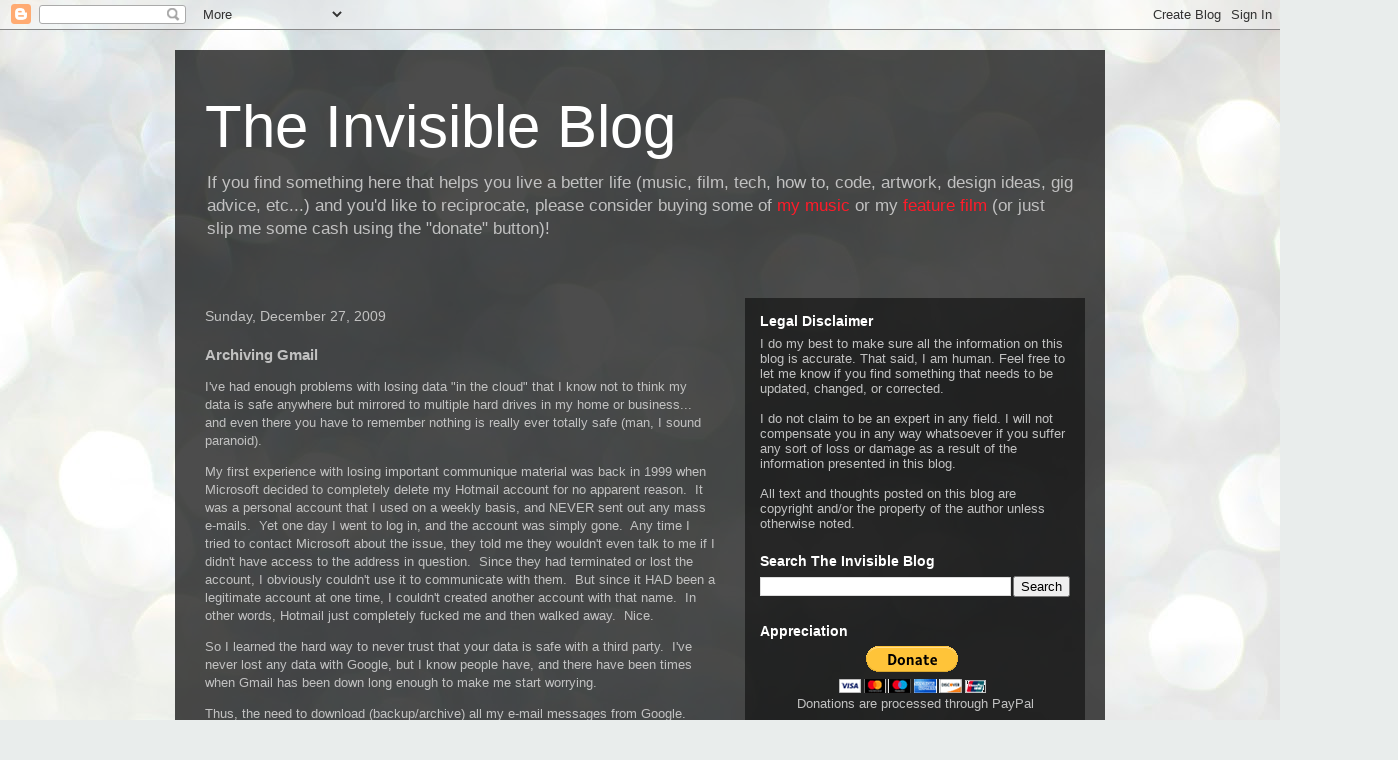

--- FILE ---
content_type: text/html; charset=UTF-8
request_url: http://www.theinvisibleblog.com/2009/12/archiving-gmail.html
body_size: 18214
content:
<!DOCTYPE html>
<html class='v2' dir='ltr' lang='en'>
<head>
<link href='https://www.blogger.com/static/v1/widgets/335934321-css_bundle_v2.css' rel='stylesheet' type='text/css'/>
<meta content='width=1100' name='viewport'/>
<meta content='text/html; charset=UTF-8' http-equiv='Content-Type'/>
<meta content='blogger' name='generator'/>
<link href='http://www.theinvisibleblog.com/favicon.ico' rel='icon' type='image/x-icon'/>
<link href='http://www.theinvisibleblog.com/2009/12/archiving-gmail.html' rel='canonical'/>
<link rel="alternate" type="application/atom+xml" title="The Invisible Blog - Atom" href="http://www.theinvisibleblog.com/feeds/posts/default" />
<link rel="alternate" type="application/rss+xml" title="The Invisible Blog - RSS" href="http://www.theinvisibleblog.com/feeds/posts/default?alt=rss" />
<link rel="service.post" type="application/atom+xml" title="The Invisible Blog - Atom" href="https://www.blogger.com/feeds/4954164004088523382/posts/default" />

<link rel="alternate" type="application/atom+xml" title="The Invisible Blog - Atom" href="http://www.theinvisibleblog.com/feeds/5288598962855545016/comments/default" />
<!--Can't find substitution for tag [blog.ieCssRetrofitLinks]-->
<meta content='http://www.theinvisibleblog.com/2009/12/archiving-gmail.html' property='og:url'/>
<meta content='Archiving Gmail' property='og:title'/>
<meta content='I&#39;ve had enough problems with losing data &quot;in the cloud&quot; that I know not to think my data is safe anywhere but mirrored to multiple hard dri...' property='og:description'/>
<title>The Invisible Blog: Archiving Gmail</title>
<style id='page-skin-1' type='text/css'><!--
/*
-----------------------------------------------
Blogger Template Style
Name:     Travel
Designer: Sookhee Lee
URL:      www.plyfly.net
----------------------------------------------- */
/* Content
----------------------------------------------- */
body {
font: normal normal 13px 'Trebuchet MS',Trebuchet,sans-serif;
color: #c1c1c1;
background: #e9edec url(//themes.googleusercontent.com/image?id=1SBilrALlXIPLRAelrnhYjgFyYa09ZeL8cdktIYuaRwQ3kEvcEX-Xz1NjKkrLjtsPxmc7) repeat fixed top center /* Credit: merrymoonmary (http://www.istockphoto.com/googleimages.php?id=10871280&platform=blogger) */;
}
html body .region-inner {
min-width: 0;
max-width: 100%;
width: auto;
}
a:link {
text-decoration:none;
color: #ff1b29;
}
a:visited {
text-decoration:none;
color: #e10b17;
}
a:hover {
text-decoration:underline;
color: #ff1b29;
}
.content-outer .content-cap-top {
height: 0;
background: transparent none repeat-x scroll top center;
}
.content-outer {
margin: 0 auto;
padding-top: 20px;
}
.content-inner {
background: transparent url(//blogblog.com/1kt/travel/bg_black_70.png) repeat scroll top left;
background-position: left -0;
background-color: transparent;
padding: 20px;
}
.main-inner .date-outer {
margin-bottom: 2em;
}
/* Header
----------------------------------------------- */
.header-inner .Header .titlewrapper,
.header-inner .Header .descriptionwrapper {
padding-left: 10px;
padding-right: 10px;
}
.Header h1 {
font: normal normal 60px 'Trebuchet MS',Trebuchet,sans-serif;
color: #ffffff;
}
.Header h1 a {
color: #ffffff;
}
.Header .description {
color: #c1c1c1;
font-size: 130%;
}
/* Tabs
----------------------------------------------- */
.tabs-inner {
margin: 1em 0 0;
padding: 0;
}
.tabs-inner .section {
margin: 0;
}
.tabs-inner .widget ul {
padding: 0;
background: transparent url(https://resources.blogblog.com/blogblog/data/1kt/travel/bg_black_50.png) repeat scroll top center;
}
.tabs-inner .widget li {
border: none;
}
.tabs-inner .widget li a {
display: inline-block;
padding: 1em 1.5em;
color: #ffffff;
font: normal bold 16px 'Trebuchet MS',Trebuchet,sans-serif;
}
.tabs-inner .widget li.selected a,
.tabs-inner .widget li a:hover {
position: relative;
z-index: 1;
background: transparent url(https://resources.blogblog.com/blogblog/data/1kt/travel/bg_black_50.png) repeat scroll top center;
color: #ffffff;
}
/* Headings
----------------------------------------------- */
h2 {
font: normal bold 14px 'Trebuchet MS',Trebuchet,sans-serif;
color: #ffffff;
}
.main-inner h2.date-header {
font: normal normal 14px 'Trebuchet MS',Trebuchet,sans-serif;
color: #c1c1c1;
}
.footer-inner .widget h2,
.sidebar .widget h2 {
padding-bottom: .5em;
}
/* Main
----------------------------------------------- */
.main-inner {
padding: 20px 0;
}
.main-inner .column-center-inner {
padding: 10px 0;
}
.main-inner .column-center-inner .section {
margin: 0 10px;
}
.main-inner .column-right-inner {
margin-left: 20px;
}
.main-inner .fauxcolumn-right-outer .fauxcolumn-inner {
margin-left: 20px;
background: transparent url(https://resources.blogblog.com/blogblog/data/1kt/travel/bg_black_50.png) repeat scroll top left;
}
.main-inner .column-left-inner {
margin-right: 20px;
}
.main-inner .fauxcolumn-left-outer .fauxcolumn-inner {
margin-right: 20px;
background: transparent url(https://resources.blogblog.com/blogblog/data/1kt/travel/bg_black_50.png) repeat scroll top left;
}
.main-inner .column-left-inner,
.main-inner .column-right-inner {
padding: 15px 0;
}
/* Posts
----------------------------------------------- */
h3.post-title {
margin-top: 20px;
}
h3.post-title a {
font: normal bold 20px 'Trebuchet MS',Trebuchet,sans-serif;
color: #ffffff;
}
h3.post-title a:hover {
text-decoration: underline;
}
.main-inner .column-center-outer {
background: transparent none repeat scroll top left;
_background-image: none;
}
.post-body {
line-height: 1.4;
position: relative;
}
.post-header {
margin: 0 0 1em;
line-height: 1.6;
}
.post-footer {
margin: .5em 0;
line-height: 1.6;
}
#blog-pager {
font-size: 140%;
}
#comments {
background: transparent url(//blogblog.com/1kt/travel/bg_black_50.png) repeat scroll top center;
padding: 15px;
}
#comments .comment-author {
padding-top: 1.5em;
}
#comments h4,
#comments .comment-author a,
#comments .comment-timestamp a {
color: #ffffff;
}
#comments .comment-author:first-child {
padding-top: 0;
border-top: none;
}
.avatar-image-container {
margin: .2em 0 0;
}
/* Comments
----------------------------------------------- */
#comments a {
color: #ffffff;
}
.comments .comments-content .icon.blog-author {
background-repeat: no-repeat;
background-image: url([data-uri]);
}
.comments .comments-content .loadmore a {
border-top: 1px solid #ffffff;
border-bottom: 1px solid #ffffff;
}
.comments .comment-thread.inline-thread {
background: transparent;
}
.comments .continue {
border-top: 2px solid #ffffff;
}
/* Widgets
----------------------------------------------- */
.sidebar .widget {
border-bottom: 2px solid transparent;
padding-bottom: 10px;
margin: 10px 0;
}
.sidebar .widget:first-child {
margin-top: 0;
}
.sidebar .widget:last-child {
border-bottom: none;
margin-bottom: 0;
padding-bottom: 0;
}
.footer-inner .widget,
.sidebar .widget {
font: normal normal 13px 'Trebuchet MS',Trebuchet,sans-serif;
color: #c1c1c1;
}
.sidebar .widget a:link {
color: #c1c1c1;
text-decoration: none;
}
.sidebar .widget a:visited {
color: #e10b17;
}
.sidebar .widget a:hover {
color: #c1c1c1;
text-decoration: underline;
}
.footer-inner .widget a:link {
color: #ff1b29;
text-decoration: none;
}
.footer-inner .widget a:visited {
color: #e10b17;
}
.footer-inner .widget a:hover {
color: #ff1b29;
text-decoration: underline;
}
.widget .zippy {
color: #ffffff;
}
.footer-inner {
background: transparent none repeat scroll top center;
}
/* Mobile
----------------------------------------------- */
body.mobile  {
background-size: 100% auto;
}
body.mobile .AdSense {
margin: 0 -10px;
}
.mobile .body-fauxcolumn-outer {
background: transparent none repeat scroll top left;
}
.mobile .footer-inner .widget a:link {
color: #c1c1c1;
text-decoration: none;
}
.mobile .footer-inner .widget a:visited {
color: #e10b17;
}
.mobile-post-outer a {
color: #ffffff;
}
.mobile-link-button {
background-color: #ff1b29;
}
.mobile-link-button a:link, .mobile-link-button a:visited {
color: #ffffff;
}
.mobile-index-contents {
color: #c1c1c1;
}
.mobile .tabs-inner .PageList .widget-content {
background: transparent url(https://resources.blogblog.com/blogblog/data/1kt/travel/bg_black_50.png) repeat scroll top center;
color: #ffffff;
}
.mobile .tabs-inner .PageList .widget-content .pagelist-arrow {
border-left: 1px solid #ffffff;
}
.update {
color: #CC6600;
font-weight: bold;
}
--></style>
<style id='template-skin-1' type='text/css'><!--
body {
min-width: 930px;
}
.content-outer, .content-fauxcolumn-outer, .region-inner {
min-width: 930px;
max-width: 930px;
_width: 930px;
}
.main-inner .columns {
padding-left: 0px;
padding-right: 360px;
}
.main-inner .fauxcolumn-center-outer {
left: 0px;
right: 360px;
/* IE6 does not respect left and right together */
_width: expression(this.parentNode.offsetWidth -
parseInt("0px") -
parseInt("360px") + 'px');
}
.main-inner .fauxcolumn-left-outer {
width: 0px;
}
.main-inner .fauxcolumn-right-outer {
width: 360px;
}
.main-inner .column-left-outer {
width: 0px;
right: 100%;
margin-left: -0px;
}
.main-inner .column-right-outer {
width: 360px;
margin-right: -360px;
}
#layout {
min-width: 0;
}
#layout .content-outer {
min-width: 0;
width: 800px;
}
#layout .region-inner {
min-width: 0;
width: auto;
}
body#layout div.add_widget {
padding: 8px;
}
body#layout div.add_widget a {
margin-left: 32px;
}
--></style>
<style>
    body {background-image:url(\/\/themes.googleusercontent.com\/image?id=1SBilrALlXIPLRAelrnhYjgFyYa09ZeL8cdktIYuaRwQ3kEvcEX-Xz1NjKkrLjtsPxmc7);}
    
@media (max-width: 200px) { body {background-image:url(\/\/themes.googleusercontent.com\/image?id=1SBilrALlXIPLRAelrnhYjgFyYa09ZeL8cdktIYuaRwQ3kEvcEX-Xz1NjKkrLjtsPxmc7&options=w200);}}
@media (max-width: 400px) and (min-width: 201px) { body {background-image:url(\/\/themes.googleusercontent.com\/image?id=1SBilrALlXIPLRAelrnhYjgFyYa09ZeL8cdktIYuaRwQ3kEvcEX-Xz1NjKkrLjtsPxmc7&options=w400);}}
@media (max-width: 800px) and (min-width: 401px) { body {background-image:url(\/\/themes.googleusercontent.com\/image?id=1SBilrALlXIPLRAelrnhYjgFyYa09ZeL8cdktIYuaRwQ3kEvcEX-Xz1NjKkrLjtsPxmc7&options=w800);}}
@media (max-width: 1200px) and (min-width: 801px) { body {background-image:url(\/\/themes.googleusercontent.com\/image?id=1SBilrALlXIPLRAelrnhYjgFyYa09ZeL8cdktIYuaRwQ3kEvcEX-Xz1NjKkrLjtsPxmc7&options=w1200);}}
/* Last tag covers anything over one higher than the previous max-size cap. */
@media (min-width: 1201px) { body {background-image:url(\/\/themes.googleusercontent.com\/image?id=1SBilrALlXIPLRAelrnhYjgFyYa09ZeL8cdktIYuaRwQ3kEvcEX-Xz1NjKkrLjtsPxmc7&options=w1600);}}
  </style>
<link href='https://www.blogger.com/dyn-css/authorization.css?targetBlogID=4954164004088523382&amp;zx=78a7b058-2525-4086-ad69-dddb048fd978' media='none' onload='if(media!=&#39;all&#39;)media=&#39;all&#39;' rel='stylesheet'/><noscript><link href='https://www.blogger.com/dyn-css/authorization.css?targetBlogID=4954164004088523382&amp;zx=78a7b058-2525-4086-ad69-dddb048fd978' rel='stylesheet'/></noscript>
<meta name='google-adsense-platform-account' content='ca-host-pub-1556223355139109'/>
<meta name='google-adsense-platform-domain' content='blogspot.com'/>

<!-- data-ad-client=ca-pub-1220831055702331 -->

</head>
<body class='loading variant-studio'>
<div class='navbar section' id='navbar' name='Navbar'><div class='widget Navbar' data-version='1' id='Navbar1'><script type="text/javascript">
    function setAttributeOnload(object, attribute, val) {
      if(window.addEventListener) {
        window.addEventListener('load',
          function(){ object[attribute] = val; }, false);
      } else {
        window.attachEvent('onload', function(){ object[attribute] = val; });
      }
    }
  </script>
<div id="navbar-iframe-container"></div>
<script type="text/javascript" src="https://apis.google.com/js/platform.js"></script>
<script type="text/javascript">
      gapi.load("gapi.iframes:gapi.iframes.style.bubble", function() {
        if (gapi.iframes && gapi.iframes.getContext) {
          gapi.iframes.getContext().openChild({
              url: 'https://www.blogger.com/navbar/4954164004088523382?po\x3d5288598962855545016\x26origin\x3dhttp://www.theinvisibleblog.com',
              where: document.getElementById("navbar-iframe-container"),
              id: "navbar-iframe"
          });
        }
      });
    </script><script type="text/javascript">
(function() {
var script = document.createElement('script');
script.type = 'text/javascript';
script.src = '//pagead2.googlesyndication.com/pagead/js/google_top_exp.js';
var head = document.getElementsByTagName('head')[0];
if (head) {
head.appendChild(script);
}})();
</script>
</div></div>
<div class='body-fauxcolumns'>
<div class='fauxcolumn-outer body-fauxcolumn-outer'>
<div class='cap-top'>
<div class='cap-left'></div>
<div class='cap-right'></div>
</div>
<div class='fauxborder-left'>
<div class='fauxborder-right'></div>
<div class='fauxcolumn-inner'>
</div>
</div>
<div class='cap-bottom'>
<div class='cap-left'></div>
<div class='cap-right'></div>
</div>
</div>
</div>
<div class='content'>
<div class='content-fauxcolumns'>
<div class='fauxcolumn-outer content-fauxcolumn-outer'>
<div class='cap-top'>
<div class='cap-left'></div>
<div class='cap-right'></div>
</div>
<div class='fauxborder-left'>
<div class='fauxborder-right'></div>
<div class='fauxcolumn-inner'>
</div>
</div>
<div class='cap-bottom'>
<div class='cap-left'></div>
<div class='cap-right'></div>
</div>
</div>
</div>
<div class='content-outer'>
<div class='content-cap-top cap-top'>
<div class='cap-left'></div>
<div class='cap-right'></div>
</div>
<div class='fauxborder-left content-fauxborder-left'>
<div class='fauxborder-right content-fauxborder-right'></div>
<div class='content-inner'>
<header>
<div class='header-outer'>
<div class='header-cap-top cap-top'>
<div class='cap-left'></div>
<div class='cap-right'></div>
</div>
<div class='fauxborder-left header-fauxborder-left'>
<div class='fauxborder-right header-fauxborder-right'></div>
<div class='region-inner header-inner'>
<div class='header section' id='header' name='Header'><div class='widget Header' data-version='1' id='Header1'>
<div id='header-inner'>
<div class='titlewrapper'>
<h1 class='title'>
<a href='http://www.theinvisibleblog.com/'>
The Invisible Blog
</a>
</h1>
</div>
<div class='descriptionwrapper'>
<p class='description'><span>If you find something here that helps you live a better life (music, film, tech, how to, code, artwork, design ideas, gig advice, etc...) and you'd like to reciprocate, please consider buying some of <a href="http://www.cdbaby.com/Artist/DanBeahmandTheInvisibleThree/from/renboy">my music</a> or my <a href="http://LeadingLadiesMovie.com">feature film</a> (or just slip me some cash using the "donate" button)!</span></p>
</div>
</div>
</div></div>
</div>
</div>
<div class='header-cap-bottom cap-bottom'>
<div class='cap-left'></div>
<div class='cap-right'></div>
</div>
</div>
</header>
<div class='tabs-outer'>
<div class='tabs-cap-top cap-top'>
<div class='cap-left'></div>
<div class='cap-right'></div>
</div>
<div class='fauxborder-left tabs-fauxborder-left'>
<div class='fauxborder-right tabs-fauxborder-right'></div>
<div class='region-inner tabs-inner'>
<div class='tabs no-items section' id='crosscol' name='Cross-Column'></div>
<div class='tabs no-items section' id='crosscol-overflow' name='Cross-Column 2'></div>
</div>
</div>
<div class='tabs-cap-bottom cap-bottom'>
<div class='cap-left'></div>
<div class='cap-right'></div>
</div>
</div>
<div class='main-outer'>
<div class='main-cap-top cap-top'>
<div class='cap-left'></div>
<div class='cap-right'></div>
</div>
<div class='fauxborder-left main-fauxborder-left'>
<div class='fauxborder-right main-fauxborder-right'></div>
<div class='region-inner main-inner'>
<div class='columns fauxcolumns'>
<div class='fauxcolumn-outer fauxcolumn-center-outer'>
<div class='cap-top'>
<div class='cap-left'></div>
<div class='cap-right'></div>
</div>
<div class='fauxborder-left'>
<div class='fauxborder-right'></div>
<div class='fauxcolumn-inner'>
</div>
</div>
<div class='cap-bottom'>
<div class='cap-left'></div>
<div class='cap-right'></div>
</div>
</div>
<div class='fauxcolumn-outer fauxcolumn-left-outer'>
<div class='cap-top'>
<div class='cap-left'></div>
<div class='cap-right'></div>
</div>
<div class='fauxborder-left'>
<div class='fauxborder-right'></div>
<div class='fauxcolumn-inner'>
</div>
</div>
<div class='cap-bottom'>
<div class='cap-left'></div>
<div class='cap-right'></div>
</div>
</div>
<div class='fauxcolumn-outer fauxcolumn-right-outer'>
<div class='cap-top'>
<div class='cap-left'></div>
<div class='cap-right'></div>
</div>
<div class='fauxborder-left'>
<div class='fauxborder-right'></div>
<div class='fauxcolumn-inner'>
</div>
</div>
<div class='cap-bottom'>
<div class='cap-left'></div>
<div class='cap-right'></div>
</div>
</div>
<!-- corrects IE6 width calculation -->
<div class='columns-inner'>
<div class='column-center-outer'>
<div class='column-center-inner'>
<div class='main section' id='main' name='Main'><div class='widget Blog' data-version='1' id='Blog1'>
<div class='blog-posts hfeed'>

          <div class="date-outer">
        
<h2 class='date-header'><span>Sunday, December 27, 2009</span></h2>

          <div class="date-posts">
        
<div class='post-outer'>
<div class='post hentry uncustomized-post-template' itemprop='blogPost' itemscope='itemscope' itemtype='http://schema.org/BlogPosting'>
<meta content='4954164004088523382' itemprop='blogId'/>
<meta content='5288598962855545016' itemprop='postId'/>
<a name='5288598962855545016'></a>
<h3 class='post-title entry-title' itemprop='name'>
Archiving Gmail
</h3>
<div class='post-header'>
<div class='post-header-line-1'></div>
</div>
<div class='post-body entry-content' id='post-body-5288598962855545016' itemprop='description articleBody'>
<p>I've had enough problems with losing data &quot;in the cloud&quot; that I know not to think my data is safe anywhere but mirrored to multiple hard drives in my home or business... and even there you have to remember nothing is really ever totally safe (man, I sound paranoid).</p>  <p>My first experience with losing important communique material was back in 1999 when Microsoft decided to completely delete my Hotmail account for no apparent reason.&#160; It was a personal account that I used on a weekly basis, and NEVER sent out any mass e-mails.&#160; Yet one day I went to log in, and the account was simply gone.&#160; Any time I tried to contact Microsoft about the issue, they told me they wouldn't even talk to me if I didn't have access to the address in question.&#160; Since they had terminated or lost the account, I obviously couldn't use it to communicate with them.&#160; But since it HAD been a legitimate account at one time, I couldn't created another account with that name.&#160; In other words, Hotmail just completely fucked me and then walked away.&#160; Nice.</p>  <p>So I learned the hard way to never trust that your data is safe with a third party.&#160; I've never lost any data with Google, but I know people have, and there have been times when Gmail has been down long enough to make me start worrying.</p>  <p>Thus, the need to download (backup/archive) all my e-mail messages from Google.</p>  <p>There are two Firefox plug-ins that look good at first: <a href="http://www.google.com/enterprise/marketplace/viewListing?productListingId=4147159+11927776548951023888" target="_blank">Gmail Backup</a> and <a href="http://www.google.com/enterprise/marketplace/viewListing?productListingId=6396071+1445816306987619064" target="_blank">Gmail Keeper</a>.&#160; However, both are written by individuals, one in the Czech Republic and one in China.&#160; Call me paranoid again, but since downloading and archiving your files requires entering your Gmail user/pass, I'm going to pass on this option.</p>  <p>Recently, there came a new player to the realm of Gmail backup.&#160; A company called <a href="http://www.backupify.com/" target="_blank">Backupify</a> has introduced a service that will download all of your precious data from online services like Flickr, Facebook, Twitter, Google Docs, Blogger, Wordpress, Hotmail, etc...&#160; They seem to be on the up and up, they have a service hotline listed on their front page, and from all evidence they seem to be a legitimate and secure option (albeit still a third party).&#160; However, within the first two weeks of launching the service, Gmail started viewing the onslaught of downloading as an attack, and blocked the service from accessing material on their servers (and forced many Gmail account holders to reset their passwords).&#160; Backupify has since been in dialogue with Google, and it looks like Google is being extremely cooperative with helping them get their service back on line (the simple fix is apparently setting a &quot;slower drain&quot; on the data), but as of this writing, the Gmail section of Backupify still states: &quot;temporarily disabled,&quot; and I need something that will work NOW.</p>  <p>So the simplest method for backing up e-mail is obviously just setting up an e-mail program to download my mail, so that it is stored locally, and then backing up those files.&#160; This requires an e-mail program and making sure everything is set up just right.</p>  <p>I used to use Eudora, because that's what the University I attended had on all their computers.&#160; My oldest e-mails exist on a hard drive somewhere in Eudora format.&#160; Later I switched to Thunderbird, but didn't really like the interface, and thus became satisfied with just using Gmail (it's all I've been using for the past five years).&#160; Obviously, this has it's own problems (data is all stored in the cloud, and if you can't get on line or if Google's servers are down --it happens more often than you'd think, you're screwed).</p>  <p>Outlook has always seemed like the WORST option, as MS had a policiy of keeping such an insane choke-hold on their programs.&#160; However, with Google getting so much good press (and money) for appearing &quot;benevolent,&quot; MS has glommed onto the idea of actually making things <em>easier</em> for everyone (whodathunk?!) for &quot;free.&quot;&#160; They've gone through a couple incarnations of a free mail program over the past five years (some of them were <em>awful</em>), but I think they've finally got it.&#160; Windows Live Mail integrates nicely into Windows 7, and also cooperates well with Windows Live (an online service like Gmail that I use to store all my contacts, as it syncs superbly with my WinMo phone).</p>  <p>So I created POP accounts for any e-mail address that I've ever used with Gmail.&#160; I prefer POP to IMAP because I want to make sure that my messages stay &quot;as is&quot; in my Gmail account.&#160; IMAP can be extremely useful, but it can also cause problems, in that it makes changes to your server when you alter things from your E-mail Program.&#160; Since I'm only doing this to back up my online messages, POP is the better choice.</p>  <p>Windows Live Mail will only download the e-mail of a single address.&#160; Since I have multiple e-mail personalities that all forward to my Gmail account (daniel@, info@, web@, not to mention multiple domains), I first saw this as a problem.&#160; I wanted to simply download <em>ALL</em> the e-mails stored in my Gmail account.&#160; But I'm going to go ahead and view this &quot;problem&quot; as a bonus, in that all my e-mails are grouped according to the e-mail address to which they were addressed (or by which they were authored).&#160; It's kind of a pain in the ass setting up twenty separate accounts, but in the end, I supposed it's nice having everything compartmentalized.</p>  <p>The final step in downloading everything from Gmail in order to create a back up <em>all</em> of your online messages is to go into your Gmail settings and make sure you select &quot;Enable POP for all mail (even mail that's already been downloaded)&quot; from the &quot;Forwarding and POP/IMAP&quot; tab.</p>  <p>&#160;</p>  <p>[UPDATE]&#160; It would seem that though you have to enter <em>every</em> e-mail address you've ever associated with your Gmail account to make sure you download <em>all</em> your e-mails, Windows Live Mail doesn't necessarily download messages to the correct corresponding account.&#160; For instance, e-mail for my &quot;daniel&quot; account was often downloaded to the &quot;music&quot; account, etc.&#160; I have no idea why this is happening (I carefully studied the message headers, and they don't seem to have ANY correlation), but since my ultimate goal is just making sure ALL my e-mail is backed up to a local hard drive, I'm not going to worry about it too much right now.&#160; And I can still search &quot;all e-mail&quot; to find things, so I suppose it's not incredibly critical where each message is being stored.</p>  <p>...</p>  
<div style='clear: both;'></div>
</div>
<div class='post-footer'>
<div class='post-footer-line post-footer-line-1'>
<span class='post-author vcard'>
Posted by
<span class='fn' itemprop='author' itemscope='itemscope' itemtype='http://schema.org/Person'>
<meta content='https://www.blogger.com/profile/08816261262627369350' itemprop='url'/>
<a class='g-profile' href='https://www.blogger.com/profile/08816261262627369350' rel='author' title='author profile'>
<span itemprop='name'>The Invisible</span>
</a>
</span>
</span>
<span class='post-timestamp'>
at
<meta content='http://www.theinvisibleblog.com/2009/12/archiving-gmail.html' itemprop='url'/>
<a class='timestamp-link' href='http://www.theinvisibleblog.com/2009/12/archiving-gmail.html' rel='bookmark' title='permanent link'><abbr class='published' itemprop='datePublished' title='2009-12-27T18:14:00-07:00'>6:14&#8239;PM</abbr></a>
</span>
<span class='post-comment-link'>
</span>
<span class='post-icons'>
<span class='item-control blog-admin pid-1268395351'>
<a href='https://www.blogger.com/post-edit.g?blogID=4954164004088523382&postID=5288598962855545016&from=pencil' title='Edit Post'>
<img alt='' class='icon-action' height='18' src='https://resources.blogblog.com/img/icon18_edit_allbkg.gif' width='18'/>
</a>
</span>
</span>
<div class='post-share-buttons goog-inline-block'>
<a class='goog-inline-block share-button sb-email' href='https://www.blogger.com/share-post.g?blogID=4954164004088523382&postID=5288598962855545016&target=email' target='_blank' title='Email This'><span class='share-button-link-text'>Email This</span></a><a class='goog-inline-block share-button sb-blog' href='https://www.blogger.com/share-post.g?blogID=4954164004088523382&postID=5288598962855545016&target=blog' onclick='window.open(this.href, "_blank", "height=270,width=475"); return false;' target='_blank' title='BlogThis!'><span class='share-button-link-text'>BlogThis!</span></a><a class='goog-inline-block share-button sb-twitter' href='https://www.blogger.com/share-post.g?blogID=4954164004088523382&postID=5288598962855545016&target=twitter' target='_blank' title='Share to X'><span class='share-button-link-text'>Share to X</span></a><a class='goog-inline-block share-button sb-facebook' href='https://www.blogger.com/share-post.g?blogID=4954164004088523382&postID=5288598962855545016&target=facebook' onclick='window.open(this.href, "_blank", "height=430,width=640"); return false;' target='_blank' title='Share to Facebook'><span class='share-button-link-text'>Share to Facebook</span></a><a class='goog-inline-block share-button sb-pinterest' href='https://www.blogger.com/share-post.g?blogID=4954164004088523382&postID=5288598962855545016&target=pinterest' target='_blank' title='Share to Pinterest'><span class='share-button-link-text'>Share to Pinterest</span></a>
</div>
</div>
<div class='post-footer-line post-footer-line-2'>
<span class='post-labels'>
Labels:
<a href='http://www.theinvisibleblog.com/search/label/tech%20tips' rel='tag'>tech tips</a>,
<a href='http://www.theinvisibleblog.com/search/label/windows%207' rel='tag'>windows 7</a>
</span>
</div>
<div class='post-footer-line post-footer-line-3'>
<span class='post-location'>
</span>
</div>
</div>
</div>
<div class='comments' id='comments'>
<a name='comments'></a>
<h4>No comments:</h4>
<div id='Blog1_comments-block-wrapper'>
<dl class='avatar-comment-indent' id='comments-block'>
</dl>
</div>
<p class='comment-footer'>
<a href='https://www.blogger.com/comment/fullpage/post/4954164004088523382/5288598962855545016' onclick=''>Post a Comment</a>
</p>
</div>
</div>

        </div></div>
      
</div>
<div class='blog-pager' id='blog-pager'>
<span id='blog-pager-newer-link'>
<a class='blog-pager-newer-link' href='http://www.theinvisibleblog.com/2010/01/windows-7-power-plan-constantly-returns.html' id='Blog1_blog-pager-newer-link' title='Newer Post'>Newer Post</a>
</span>
<span id='blog-pager-older-link'>
<a class='blog-pager-older-link' href='http://www.theinvisibleblog.com/2009/12/using-windows-live-writer.html' id='Blog1_blog-pager-older-link' title='Older Post'>Older Post</a>
</span>
<a class='home-link' href='http://www.theinvisibleblog.com/'>Home</a>
</div>
<div class='clear'></div>
<div class='post-feeds'>
<div class='feed-links'>
Subscribe to:
<a class='feed-link' href='http://www.theinvisibleblog.com/feeds/5288598962855545016/comments/default' target='_blank' type='application/atom+xml'>Post Comments (Atom)</a>
</div>
</div>
</div><div class='widget AdSense' data-version='1' id='AdSense3'>
<div class='widget-content'>
<script type="text/javascript"><!--
google_ad_client="pub-1220831055702331";
google_ad_host="pub-1556223355139109";
google_ad_width=180;
google_ad_height=150;
google_ad_format="180x150_as";
google_ad_type="text_image";
google_ad_host_channel="0001";
google_color_border="120000";
google_color_bg="120000";
google_color_link="999999";
google_color_url="E1771E";
google_color_text="CCCCCC";
//--></script>
<script type="text/javascript"
  src="http://pagead2.googlesyndication.com/pagead/show_ads.js">
</script>
<div class='clear'></div>
</div>
</div></div>
</div>
</div>
<div class='column-left-outer'>
<div class='column-left-inner'>
<aside>
</aside>
</div>
</div>
<div class='column-right-outer'>
<div class='column-right-inner'>
<aside>
<div class='sidebar section' id='sidebar-right-1'><div class='widget Text' data-version='1' id='Text1'>
<h2 class='title'>Legal Disclaimer</h2>
<div class='widget-content'>
I do my best to make sure all the information on this blog is accurate.  That said, I am human.  Feel free to let me know if you find something that needs to be updated, changed, or corrected.<br /><br />I do not claim to be an expert in any field.  I will not compensate you in any way whatsoever if you suffer any sort of loss or damage as a result of the information presented in this blog.<br /><br />All text and thoughts posted on this blog are copyright and/or the property of the author unless otherwise noted.<br />
</div>
<div class='clear'></div>
</div><div class='widget BlogSearch' data-version='1' id='BlogSearch1'>
<h2 class='title'>Search The Invisible Blog</h2>
<div class='widget-content'>
<div id='BlogSearch1_form'>
<form action='http://www.theinvisibleblog.com/search' class='gsc-search-box' target='_top'>
<table cellpadding='0' cellspacing='0' class='gsc-search-box'>
<tbody>
<tr>
<td class='gsc-input'>
<input autocomplete='off' class='gsc-input' name='q' size='10' title='search' type='text' value=''/>
</td>
<td class='gsc-search-button'>
<input class='gsc-search-button' title='search' type='submit' value='Search'/>
</td>
</tr>
</tbody>
</table>
</form>
</div>
</div>
<div class='clear'></div>
</div><div class='widget HTML' data-version='1' id='HTML4'>
<h2 class='title'>Appreciation</h2>
<div class='widget-content'>
<center><form action="https://www.paypal.com/cgi-bin/webscr" method="post" target="_top">
<input type="hidden" name="cmd" value="_s-xclick" />
<input type="hidden" name="hosted_button_id" value="D5F5U5FQS7FZL" />
<input type="image" src="https://www.paypalobjects.com/en_US/i/btn/btn_donateCC_LG.gif" border="0" name="submit" alt="PayPal - The safer, easier way to pay online!" />
<img alt="" border="0" src="https://www.paypalobjects.com/en_US/i/scr/pixel.gif" width="1" height="1" />
</form>
Donations are processed through PayPal</center>
<br /><br />
</div>
<div class='clear'></div>
</div></div>
<table border='0' cellpadding='0' cellspacing='0' class='section-columns columns-2'>
<tbody>
<tr>
<td class='first columns-cell'>
<div class='sidebar section' id='sidebar-right-2-1'><div class='widget HTML' data-version='1' id='HTML9'>
<h2 class='title'>Buy the Feature Film I Directed and Produced!</h2>
<div class='widget-content'>
<a href="http://www.wolfevideo.com/products/leading-ladies/?R=1391" target="_blank"><img src="http://LeadingLadiesMovie.com/merch/LeadingLadies-DVD-Cover.png" width="120" border="0" /></a>
</div>
<div class='clear'></div>
</div><div class='widget HTML' data-version='1' id='HTML8'>
<div class='widget-content'>
<!-- Facebook Badge START --><a href="http://www.facebook.com/LetLoveLead" target="_TOP" style="font-family: &quot;lucida grande&quot;,tahoma,verdana,arial,sans-serif; font-size: 11px; font-variant: normal; font-style: normal; font-weight: normal; color: #3B5998; text-decoration: none;" title="Leading Ladies">Leading Ladies</a><br /><a href="http://www.facebook.com/LetLoveLead" target="_TOP" title="Leading Ladies"><img src="http://badge.facebook.com/badge/117889364927373.781.1704302142.png" width="120" height="255" style="border: 0px;" /></a><br /><a href="http://www.facebook.com/business/dashboard/" target="_TOP" style="font-family: &quot;lucida grande&quot;,tahoma,verdana,arial,sans-serif; font-size: 11px; font-variant: normal; font-style: normal; font-weight: normal; color: #3B5998; text-decoration: none;" title="Make your own badge!">Promote Your Page Too</a><!-- Facebook Badge END -->
</div>
<div class='clear'></div>
</div><div class='widget HTML' data-version='1' id='HTML6'>
<div class='widget-content'>
<a href="http://movi.es/BW649" title="Leading Ladies on Netflix">Leading Ladies on Netflix</a><script src="http://jsapi.netflix.com/us/api/w/s/sp100.js" settings="id=http://movi.es/BW649&amp;h=tnif"></script>
</div>
<div class='clear'></div>
</div><div class='widget Subscribe' data-version='1' id='Subscribe1'>
<div style='white-space:nowrap'>
<h2 class='title'>Subscribe To</h2>
<div class='widget-content'>
<div class='subscribe-wrapper subscribe-type-POST'>
<div class='subscribe expanded subscribe-type-POST' id='SW_READER_LIST_Subscribe1POST' style='display:none;'>
<div class='top'>
<span class='inner' onclick='return(_SW_toggleReaderList(event, "Subscribe1POST"));'>
<img class='subscribe-dropdown-arrow' src='https://resources.blogblog.com/img/widgets/arrow_dropdown.gif'/>
<img align='absmiddle' alt='' border='0' class='feed-icon' src='https://resources.blogblog.com/img/icon_feed12.png'/>
Posts
</span>
<div class='feed-reader-links'>
<a class='feed-reader-link' href='https://www.netvibes.com/subscribe.php?url=http%3A%2F%2Fwww.theinvisibleblog.com%2Ffeeds%2Fposts%2Fdefault' target='_blank'>
<img src='https://resources.blogblog.com/img/widgets/subscribe-netvibes.png'/>
</a>
<a class='feed-reader-link' href='https://add.my.yahoo.com/content?url=http%3A%2F%2Fwww.theinvisibleblog.com%2Ffeeds%2Fposts%2Fdefault' target='_blank'>
<img src='https://resources.blogblog.com/img/widgets/subscribe-yahoo.png'/>
</a>
<a class='feed-reader-link' href='http://www.theinvisibleblog.com/feeds/posts/default' target='_blank'>
<img align='absmiddle' class='feed-icon' src='https://resources.blogblog.com/img/icon_feed12.png'/>
                  Atom
                </a>
</div>
</div>
<div class='bottom'></div>
</div>
<div class='subscribe' id='SW_READER_LIST_CLOSED_Subscribe1POST' onclick='return(_SW_toggleReaderList(event, "Subscribe1POST"));'>
<div class='top'>
<span class='inner'>
<img class='subscribe-dropdown-arrow' src='https://resources.blogblog.com/img/widgets/arrow_dropdown.gif'/>
<span onclick='return(_SW_toggleReaderList(event, "Subscribe1POST"));'>
<img align='absmiddle' alt='' border='0' class='feed-icon' src='https://resources.blogblog.com/img/icon_feed12.png'/>
Posts
</span>
</span>
</div>
<div class='bottom'></div>
</div>
</div>
<div class='subscribe-wrapper subscribe-type-PER_POST'>
<div class='subscribe expanded subscribe-type-PER_POST' id='SW_READER_LIST_Subscribe1PER_POST' style='display:none;'>
<div class='top'>
<span class='inner' onclick='return(_SW_toggleReaderList(event, "Subscribe1PER_POST"));'>
<img class='subscribe-dropdown-arrow' src='https://resources.blogblog.com/img/widgets/arrow_dropdown.gif'/>
<img align='absmiddle' alt='' border='0' class='feed-icon' src='https://resources.blogblog.com/img/icon_feed12.png'/>
Comments
</span>
<div class='feed-reader-links'>
<a class='feed-reader-link' href='https://www.netvibes.com/subscribe.php?url=http%3A%2F%2Fwww.theinvisibleblog.com%2Ffeeds%2F5288598962855545016%2Fcomments%2Fdefault' target='_blank'>
<img src='https://resources.blogblog.com/img/widgets/subscribe-netvibes.png'/>
</a>
<a class='feed-reader-link' href='https://add.my.yahoo.com/content?url=http%3A%2F%2Fwww.theinvisibleblog.com%2Ffeeds%2F5288598962855545016%2Fcomments%2Fdefault' target='_blank'>
<img src='https://resources.blogblog.com/img/widgets/subscribe-yahoo.png'/>
</a>
<a class='feed-reader-link' href='http://www.theinvisibleblog.com/feeds/5288598962855545016/comments/default' target='_blank'>
<img align='absmiddle' class='feed-icon' src='https://resources.blogblog.com/img/icon_feed12.png'/>
                  Atom
                </a>
</div>
</div>
<div class='bottom'></div>
</div>
<div class='subscribe' id='SW_READER_LIST_CLOSED_Subscribe1PER_POST' onclick='return(_SW_toggleReaderList(event, "Subscribe1PER_POST"));'>
<div class='top'>
<span class='inner'>
<img class='subscribe-dropdown-arrow' src='https://resources.blogblog.com/img/widgets/arrow_dropdown.gif'/>
<span onclick='return(_SW_toggleReaderList(event, "Subscribe1PER_POST"));'>
<img align='absmiddle' alt='' border='0' class='feed-icon' src='https://resources.blogblog.com/img/icon_feed12.png'/>
Comments
</span>
</span>
</div>
<div class='bottom'></div>
</div>
</div>
<div style='clear:both'></div>
</div>
</div>
<div class='clear'></div>
</div><div class='widget AdSense' data-version='1' id='AdSense2'>
<div class='widget-content'>
<script type="text/javascript"><!--
google_ad_client="pub-1220831055702331";
google_ad_host="pub-1556223355139109";
google_ad_width=180;
google_ad_height=150;
google_ad_format="180x150_as";
google_ad_type="text_image";
google_ad_host_channel="0001";
google_color_border="120000";
google_color_bg="120000";
google_color_link="999999";
google_color_url="E1771E";
google_color_text="CCCCCC";
//--></script>
<script type="text/javascript"
  src="http://pagead2.googlesyndication.com/pagead/show_ads.js">
</script>
<div class='clear'></div>
</div>
</div><div class='widget LinkList' data-version='1' id='LinkList2'>
<h2>Friends...</h2>
<div class='widget-content'>
<ul>
<li><a href='http://blickvanglory.com/'>Blick Van Glory</a></li>
<li><a href='http://coryedwards.com/'>Cory Edwards</a></li>
<li><a href='http://thekinghead.blogspot.com/'>La Tete du Roi</a></li>
<li><a href='http://www.nightcusser.blogspot.com/'>Lizard McGee (Earwig)</a></li>
<li><a href='http://www.frowl.org/kitsuneonna23/'>Melody of Certain Three</a></li>
<li><a href='http://monadnoc.ws/'>Monadnoc</a></li>
<li><a href='http://renboy.com/'>Renaissance Boy Recordings</a></li>
</ul>
<div class='clear'></div>
</div>
</div></div>
</td>
<td class='columns-cell'>
<div class='sidebar section' id='sidebar-right-2-2'><div class='widget HTML' data-version='1' id='HTML2'>
<h2 class='title'>Purchase the Music</h2>
<div class='widget-content'>
<a href="http://www.cdbaby.com/cd/dbatit2/from/renboy" target="_blank"><img border="0" width="130" src="http://danbeahm.com/blog/AmpCover150.jpg"/></a>
<p></p>
<a href="http://cdbaby.com/cd/db3/from/renboy" target="_blank"><img border="0" width="130" src="http://danbeahm.com/blog/SOTMcover_150.jpg"/></a>
<p></p>
</div>
<div class='clear'></div>
</div><div class='widget HTML' data-version='1' id='HTML10'>
<div class='widget-content'>
<!-- Facebook Badge START --><a href="http://www.facebook.com/danbeahm" target="_TOP" style="font-family: &quot;lucida grande&quot;,tahoma,verdana,arial,sans-serif; font-size: 11px; font-variant: normal; font-style: normal; font-weight: normal; color: #3B5998; text-decoration: none;" title="Dan Beahm and The Invisible Three">Dan Beahm and The Invisible Three</a><br/><a href="http://www.facebook.com/danbeahm" target="_TOP" title="Dan Beahm and The Invisible Three"><img src="http://badge.facebook.com/badge/22549596200.2049.718256926.png" style="border: 0px;" /></a><br/><a href="http://www.facebook.com/business/dashboard/" target="_TOP" style="font-family: &quot;lucida grande&quot;,tahoma,verdana,arial,sans-serif; font-size: 11px; font-variant: normal; font-style: normal; font-weight: normal; color: #3B5998; text-decoration: none;" title="Make your own badge!">Promote Your Page Too</a><!-- Facebook Badge END -->
</div>
<div class='clear'></div>
</div><div class='widget Label' data-version='1' id='Label1'>
<h2>Labels</h2>
<div class='widget-content list-label-widget-content'>
<ul>
<li>
<a dir='ltr' href='http://www.theinvisibleblog.com/search/label/accounting'>accounting</a>
<span dir='ltr'>(1)</span>
</li>
<li>
<a dir='ltr' href='http://www.theinvisibleblog.com/search/label/Adobe%20After%20Affects'>Adobe After Affects</a>
<span dir='ltr'>(2)</span>
</li>
<li>
<a dir='ltr' href='http://www.theinvisibleblog.com/search/label/Adobe%20Camera%20Raw'>Adobe Camera Raw</a>
<span dir='ltr'>(1)</span>
</li>
<li>
<a dir='ltr' href='http://www.theinvisibleblog.com/search/label/Adobe%20Encore'>Adobe Encore</a>
<span dir='ltr'>(6)</span>
</li>
<li>
<a dir='ltr' href='http://www.theinvisibleblog.com/search/label/Adobe%20Flash'>Adobe Flash</a>
<span dir='ltr'>(5)</span>
</li>
<li>
<a dir='ltr' href='http://www.theinvisibleblog.com/search/label/Adobe%20Illustrator'>Adobe Illustrator</a>
<span dir='ltr'>(1)</span>
</li>
<li>
<a dir='ltr' href='http://www.theinvisibleblog.com/search/label/Adobe%20Photoshop'>Adobe Photoshop</a>
<span dir='ltr'>(5)</span>
</li>
<li>
<a dir='ltr' href='http://www.theinvisibleblog.com/search/label/Adobe%20Premiere'>Adobe Premiere</a>
<span dir='ltr'>(14)</span>
</li>
<li>
<a dir='ltr' href='http://www.theinvisibleblog.com/search/label/alcohol'>alcohol</a>
<span dir='ltr'>(1)</span>
</li>
<li>
<a dir='ltr' href='http://www.theinvisibleblog.com/search/label/android'>android</a>
<span dir='ltr'>(21)</span>
</li>
<li>
<a dir='ltr' href='http://www.theinvisibleblog.com/search/label/apple%2Fmac'>apple/mac</a>
<span dir='ltr'>(6)</span>
</li>
<li>
<a dir='ltr' href='http://www.theinvisibleblog.com/search/label/appliances'>appliances</a>
<span dir='ltr'>(3)</span>
</li>
<li>
<a dir='ltr' href='http://www.theinvisibleblog.com/search/label/apps'>apps</a>
<span dir='ltr'>(12)</span>
</li>
<li>
<a dir='ltr' href='http://www.theinvisibleblog.com/search/label/audio%20editing'>audio editing</a>
<span dir='ltr'>(1)</span>
</li>
<li>
<a dir='ltr' href='http://www.theinvisibleblog.com/search/label/audio%20tech'>audio tech</a>
<span dir='ltr'>(15)</span>
</li>
<li>
<a dir='ltr' href='http://www.theinvisibleblog.com/search/label/automotive'>automotive</a>
<span dir='ltr'>(4)</span>
</li>
<li>
<a dir='ltr' href='http://www.theinvisibleblog.com/search/label/BluRay'>BluRay</a>
<span dir='ltr'>(3)</span>
</li>
<li>
<a dir='ltr' href='http://www.theinvisibleblog.com/search/label/business'>business</a>
<span dir='ltr'>(2)</span>
</li>
<li>
<a dir='ltr' href='http://www.theinvisibleblog.com/search/label/cameras'>cameras</a>
<span dir='ltr'>(4)</span>
</li>
<li>
<a dir='ltr' href='http://www.theinvisibleblog.com/search/label/canon'>canon</a>
<span dir='ltr'>(9)</span>
</li>
<li>
<a dir='ltr' href='http://www.theinvisibleblog.com/search/label/cars'>cars</a>
<span dir='ltr'>(1)</span>
</li>
<li>
<a dir='ltr' href='http://www.theinvisibleblog.com/search/label/Cats%20or%20Cars'>Cats or Cars</a>
<span dir='ltr'>(1)</span>
</li>
<li>
<a dir='ltr' href='http://www.theinvisibleblog.com/search/label/computers'>computers</a>
<span dir='ltr'>(10)</span>
</li>
<li>
<a dir='ltr' href='http://www.theinvisibleblog.com/search/label/cooking'>cooking</a>
<span dir='ltr'>(1)</span>
</li>
<li>
<a dir='ltr' href='http://www.theinvisibleblog.com/search/label/cool%20stuff'>cool stuff</a>
<span dir='ltr'>(10)</span>
</li>
<li>
<a dir='ltr' href='http://www.theinvisibleblog.com/search/label/covers'>covers</a>
<span dir='ltr'>(1)</span>
</li>
<li>
<a dir='ltr' href='http://www.theinvisibleblog.com/search/label/Dan%20Beahm%20and%20The%20Invisible%20Three'>Dan Beahm and The Invisible Three</a>
<span dir='ltr'>(28)</span>
</li>
<li>
<a dir='ltr' href='http://www.theinvisibleblog.com/search/label/DB3'>DB3</a>
<span dir='ltr'>(2)</span>
</li>
<li>
<a dir='ltr' href='http://www.theinvisibleblog.com/search/label/dell'>dell</a>
<span dir='ltr'>(1)</span>
</li>
<li>
<a dir='ltr' href='http://www.theinvisibleblog.com/search/label/design%20tips'>design tips</a>
<span dir='ltr'>(3)</span>
</li>
<li>
<a dir='ltr' href='http://www.theinvisibleblog.com/search/label/dining'>dining</a>
<span dir='ltr'>(1)</span>
</li>
<li>
<a dir='ltr' href='http://www.theinvisibleblog.com/search/label/do-it-yourself'>do-it-yourself</a>
<span dir='ltr'>(14)</span>
</li>
<li>
<a dir='ltr' href='http://www.theinvisibleblog.com/search/label/drinks'>drinks</a>
<span dir='ltr'>(2)</span>
</li>
<li>
<a dir='ltr' href='http://www.theinvisibleblog.com/search/label/Droid%20Incredible'>Droid Incredible</a>
<span dir='ltr'>(10)</span>
</li>
<li>
<a dir='ltr' href='http://www.theinvisibleblog.com/search/label/DSLR'>DSLR</a>
<span dir='ltr'>(23)</span>
</li>
<li>
<a dir='ltr' href='http://www.theinvisibleblog.com/search/label/e-bay'>e-bay</a>
<span dir='ltr'>(1)</span>
</li>
<li>
<a dir='ltr' href='http://www.theinvisibleblog.com/search/label/economy'>economy</a>
<span dir='ltr'>(1)</span>
</li>
<li>
<a dir='ltr' href='http://www.theinvisibleblog.com/search/label/effects'>effects</a>
<span dir='ltr'>(2)</span>
</li>
<li>
<a dir='ltr' href='http://www.theinvisibleblog.com/search/label/energy'>energy</a>
<span dir='ltr'>(3)</span>
</li>
<li>
<a dir='ltr' href='http://www.theinvisibleblog.com/search/label/environment'>environment</a>
<span dir='ltr'>(4)</span>
</li>
<li>
<a dir='ltr' href='http://www.theinvisibleblog.com/search/label/ergonomics'>ergonomics</a>
<span dir='ltr'>(2)</span>
</li>
<li>
<a dir='ltr' href='http://www.theinvisibleblog.com/search/label/fashion'>fashion</a>
<span dir='ltr'>(9)</span>
</li>
<li>
<a dir='ltr' href='http://www.theinvisibleblog.com/search/label/film%20and%20video'>film and video</a>
<span dir='ltr'>(18)</span>
</li>
<li>
<a dir='ltr' href='http://www.theinvisibleblog.com/search/label/film%2Fvideo%20editing'>film/video editing</a>
<span dir='ltr'>(33)</span>
</li>
<li>
<a dir='ltr' href='http://www.theinvisibleblog.com/search/label/filmmaking'>filmmaking</a>
<span dir='ltr'>(41)</span>
</li>
<li>
<a dir='ltr' href='http://www.theinvisibleblog.com/search/label/food'>food</a>
<span dir='ltr'>(2)</span>
</li>
<li>
<a dir='ltr' href='http://www.theinvisibleblog.com/search/label/fraud'>fraud</a>
<span dir='ltr'>(4)</span>
</li>
<li>
<a dir='ltr' href='http://www.theinvisibleblog.com/search/label/gadgets'>gadgets</a>
<span dir='ltr'>(40)</span>
</li>
<li>
<a dir='ltr' href='http://www.theinvisibleblog.com/search/label/geek%20stuff'>geek stuff</a>
<span dir='ltr'>(24)</span>
</li>
<li>
<a dir='ltr' href='http://www.theinvisibleblog.com/search/label/Gmail'>Gmail</a>
<span dir='ltr'>(6)</span>
</li>
<li>
<a dir='ltr' href='http://www.theinvisibleblog.com/search/label/google'>google</a>
<span dir='ltr'>(10)</span>
</li>
<li>
<a dir='ltr' href='http://www.theinvisibleblog.com/search/label/government'>government</a>
<span dir='ltr'>(6)</span>
</li>
<li>
<a dir='ltr' href='http://www.theinvisibleblog.com/search/label/hacks'>hacks</a>
<span dir='ltr'>(10)</span>
</li>
<li>
<a dir='ltr' href='http://www.theinvisibleblog.com/search/label/health'>health</a>
<span dir='ltr'>(6)</span>
</li>
<li>
<a dir='ltr' href='http://www.theinvisibleblog.com/search/label/health%20care'>health care</a>
<span dir='ltr'>(1)</span>
</li>
<li>
<a dir='ltr' href='http://www.theinvisibleblog.com/search/label/household'>household</a>
<span dir='ltr'>(3)</span>
</li>
<li>
<a dir='ltr' href='http://www.theinvisibleblog.com/search/label/how%20to'>how to</a>
<span dir='ltr'>(37)</span>
</li>
<li>
<a dir='ltr' href='http://www.theinvisibleblog.com/search/label/htc'>htc</a>
<span dir='ltr'>(6)</span>
</li>
<li>
<a dir='ltr' href='http://www.theinvisibleblog.com/search/label/HTML'>HTML</a>
<span dir='ltr'>(3)</span>
</li>
<li>
<a dir='ltr' href='http://www.theinvisibleblog.com/search/label/htpc'>htpc</a>
<span dir='ltr'>(2)</span>
</li>
<li>
<a dir='ltr' href='http://www.theinvisibleblog.com/search/label/humor'>humor</a>
<span dir='ltr'>(5)</span>
</li>
<li>
<a dir='ltr' href='http://www.theinvisibleblog.com/search/label/images'>images</a>
<span dir='ltr'>(2)</span>
</li>
<li>
<a dir='ltr' href='http://www.theinvisibleblog.com/search/label/independent%20film'>independent film</a>
<span dir='ltr'>(18)</span>
</li>
<li>
<a dir='ltr' href='http://www.theinvisibleblog.com/search/label/indie'>indie</a>
<span dir='ltr'>(59)</span>
</li>
<li>
<a dir='ltr' href='http://www.theinvisibleblog.com/search/label/internet'>internet</a>
<span dir='ltr'>(20)</span>
</li>
<li>
<a dir='ltr' href='http://www.theinvisibleblog.com/search/label/interview'>interview</a>
<span dir='ltr'>(1)</span>
</li>
<li>
<a dir='ltr' href='http://www.theinvisibleblog.com/search/label/Jeep'>Jeep</a>
<span dir='ltr'>(4)</span>
</li>
<li>
<a dir='ltr' href='http://www.theinvisibleblog.com/search/label/Jeep%20Liberty%20CRD'>Jeep Liberty CRD</a>
<span dir='ltr'>(1)</span>
</li>
<li>
<a dir='ltr' href='http://www.theinvisibleblog.com/search/label/kiddos'>kiddos</a>
<span dir='ltr'>(2)</span>
</li>
<li>
<a dir='ltr' href='http://www.theinvisibleblog.com/search/label/Leading%20Ladies'>Leading Ladies</a>
<span dir='ltr'>(1)</span>
</li>
<li>
<a dir='ltr' href='http://www.theinvisibleblog.com/search/label/lighting'>lighting</a>
<span dir='ltr'>(1)</span>
</li>
<li>
<a dir='ltr' href='http://www.theinvisibleblog.com/search/label/lists'>lists</a>
<span dir='ltr'>(3)</span>
</li>
<li>
<a dir='ltr' href='http://www.theinvisibleblog.com/search/label/live%20music'>live music</a>
<span dir='ltr'>(19)</span>
</li>
<li>
<a dir='ltr' href='http://www.theinvisibleblog.com/search/label/microsoft'>microsoft</a>
<span dir='ltr'>(16)</span>
</li>
<li>
<a dir='ltr' href='http://www.theinvisibleblog.com/search/label/Mid-century%20Modern'>Mid-century Modern</a>
<span dir='ltr'>(1)</span>
</li>
<li>
<a dir='ltr' href='http://www.theinvisibleblog.com/search/label/mobile'>mobile</a>
<span dir='ltr'>(26)</span>
</li>
<li>
<a dir='ltr' href='http://www.theinvisibleblog.com/search/label/mod'>mod</a>
<span dir='ltr'>(1)</span>
</li>
<li>
<a dir='ltr' href='http://www.theinvisibleblog.com/search/label/movies'>movies</a>
<span dir='ltr'>(10)</span>
</li>
<li>
<a dir='ltr' href='http://www.theinvisibleblog.com/search/label/mozilla'>mozilla</a>
<span dir='ltr'>(5)</span>
</li>
<li>
<a dir='ltr' href='http://www.theinvisibleblog.com/search/label/music'>music</a>
<span dir='ltr'>(61)</span>
</li>
<li>
<a dir='ltr' href='http://www.theinvisibleblog.com/search/label/nature'>nature</a>
<span dir='ltr'>(3)</span>
</li>
<li>
<a dir='ltr' href='http://www.theinvisibleblog.com/search/label/netflix'>netflix</a>
<span dir='ltr'>(1)</span>
</li>
<li>
<a dir='ltr' href='http://www.theinvisibleblog.com/search/label/networking'>networking</a>
<span dir='ltr'>(6)</span>
</li>
<li>
<a dir='ltr' href='http://www.theinvisibleblog.com/search/label/new%20music'>new music</a>
<span dir='ltr'>(12)</span>
</li>
<li>
<a dir='ltr' href='http://www.theinvisibleblog.com/search/label/night%20in%20eden'>night in eden</a>
<span dir='ltr'>(4)</span>
</li>
<li>
<a dir='ltr' href='http://www.theinvisibleblog.com/search/label/Omnia'>Omnia</a>
<span dir='ltr'>(24)</span>
</li>
<li>
<a dir='ltr' href='http://www.theinvisibleblog.com/search/label/online%20purchasing'>online purchasing</a>
<span dir='ltr'>(1)</span>
</li>
<li>
<a dir='ltr' href='http://www.theinvisibleblog.com/search/label/organization'>organization</a>
<span dir='ltr'>(5)</span>
</li>
<li>
<a dir='ltr' href='http://www.theinvisibleblog.com/search/label/photography'>photography</a>
<span dir='ltr'>(17)</span>
</li>
<li>
<a dir='ltr' href='http://www.theinvisibleblog.com/search/label/politics'>politics</a>
<span dir='ltr'>(42)</span>
</li>
<li>
<a dir='ltr' href='http://www.theinvisibleblog.com/search/label/presidential%20race'>presidential race</a>
<span dir='ltr'>(22)</span>
</li>
<li>
<a dir='ltr' href='http://www.theinvisibleblog.com/search/label/promotion'>promotion</a>
<span dir='ltr'>(26)</span>
</li>
<li>
<a dir='ltr' href='http://www.theinvisibleblog.com/search/label/random'>random</a>
<span dir='ltr'>(5)</span>
</li>
<li>
<a dir='ltr' href='http://www.theinvisibleblog.com/search/label/rants'>rants</a>
<span dir='ltr'>(65)</span>
</li>
<li>
<a dir='ltr' href='http://www.theinvisibleblog.com/search/label/raves'>raves</a>
<span dir='ltr'>(47)</span>
</li>
<li>
<a dir='ltr' href='http://www.theinvisibleblog.com/search/label/RAW'>RAW</a>
<span dir='ltr'>(2)</span>
</li>
<li>
<a dir='ltr' href='http://www.theinvisibleblog.com/search/label/recipes'>recipes</a>
<span dir='ltr'>(2)</span>
</li>
<li>
<a dir='ltr' href='http://www.theinvisibleblog.com/search/label/recording%20tips'>recording tips</a>
<span dir='ltr'>(6)</span>
</li>
<li>
<a dir='ltr' href='http://www.theinvisibleblog.com/search/label/RED'>RED</a>
<span dir='ltr'>(3)</span>
</li>
<li>
<a dir='ltr' href='http://www.theinvisibleblog.com/search/label/Red%20Giant'>Red Giant</a>
<span dir='ltr'>(2)</span>
</li>
<li>
<a dir='ltr' href='http://www.theinvisibleblog.com/search/label/retractions'>retractions</a>
<span dir='ltr'>(1)</span>
</li>
<li>
<a dir='ltr' href='http://www.theinvisibleblog.com/search/label/reviews'>reviews</a>
<span dir='ltr'>(63)</span>
</li>
<li>
<a dir='ltr' href='http://www.theinvisibleblog.com/search/label/science'>science</a>
<span dir='ltr'>(2)</span>
</li>
<li>
<a dir='ltr' href='http://www.theinvisibleblog.com/search/label/snowboarding%20and%20skiing'>snowboarding and skiing</a>
<span dir='ltr'>(7)</span>
</li>
<li>
<a dir='ltr' href='http://www.theinvisibleblog.com/search/label/social%20networking'>social networking</a>
<span dir='ltr'>(5)</span>
</li>
<li>
<a dir='ltr' href='http://www.theinvisibleblog.com/search/label/software'>software</a>
<span dir='ltr'>(29)</span>
</li>
<li>
<a dir='ltr' href='http://www.theinvisibleblog.com/search/label/star%20wars'>star wars</a>
<span dir='ltr'>(1)</span>
</li>
<li>
<a dir='ltr' href='http://www.theinvisibleblog.com/search/label/storage'>storage</a>
<span dir='ltr'>(9)</span>
</li>
<li>
<a dir='ltr' href='http://www.theinvisibleblog.com/search/label/streaming%20video'>streaming video</a>
<span dir='ltr'>(6)</span>
</li>
<li>
<a dir='ltr' href='http://www.theinvisibleblog.com/search/label/tech'>tech</a>
<span dir='ltr'>(70)</span>
</li>
<li>
<a dir='ltr' href='http://www.theinvisibleblog.com/search/label/tech%20tips'>tech tips</a>
<span dir='ltr'>(99)</span>
</li>
<li>
<a dir='ltr' href='http://www.theinvisibleblog.com/search/label/television'>television</a>
<span dir='ltr'>(21)</span>
</li>
<li>
<a dir='ltr' href='http://www.theinvisibleblog.com/search/label/travel'>travel</a>
<span dir='ltr'>(4)</span>
</li>
<li>
<a dir='ltr' href='http://www.theinvisibleblog.com/search/label/vacation'>vacation</a>
<span dir='ltr'>(2)</span>
</li>
<li>
<a dir='ltr' href='http://www.theinvisibleblog.com/search/label/verizon'>verizon</a>
<span dir='ltr'>(6)</span>
</li>
<li>
<a dir='ltr' href='http://www.theinvisibleblog.com/search/label/video'>video</a>
<span dir='ltr'>(66)</span>
</li>
<li>
<a dir='ltr' href='http://www.theinvisibleblog.com/search/label/vimeo'>vimeo</a>
<span dir='ltr'>(8)</span>
</li>
<li>
<a dir='ltr' href='http://www.theinvisibleblog.com/search/label/vista'>vista</a>
<span dir='ltr'>(3)</span>
</li>
<li>
<a dir='ltr' href='http://www.theinvisibleblog.com/search/label/VOD'>VOD</a>
<span dir='ltr'>(13)</span>
</li>
<li>
<a dir='ltr' href='http://www.theinvisibleblog.com/search/label/VW'>VW</a>
<span dir='ltr'>(2)</span>
</li>
<li>
<a dir='ltr' href='http://www.theinvisibleblog.com/search/label/web%20design'>web design</a>
<span dir='ltr'>(1)</span>
</li>
<li>
<a dir='ltr' href='http://www.theinvisibleblog.com/search/label/web%20hosting'>web hosting</a>
<span dir='ltr'>(1)</span>
</li>
<li>
<a dir='ltr' href='http://www.theinvisibleblog.com/search/label/weird'>weird</a>
<span dir='ltr'>(1)</span>
</li>
<li>
<a dir='ltr' href='http://www.theinvisibleblog.com/search/label/Windows'>Windows</a>
<span dir='ltr'>(3)</span>
</li>
<li>
<a dir='ltr' href='http://www.theinvisibleblog.com/search/label/windows%207'>windows 7</a>
<span dir='ltr'>(18)</span>
</li>
<li>
<a dir='ltr' href='http://www.theinvisibleblog.com/search/label/windows%20mobile'>windows mobile</a>
<span dir='ltr'>(19)</span>
</li>
</ul>
<div class='clear'></div>
</div>
</div><div class='widget AdSense' data-version='1' id='AdSense4'>
<div class='widget-content'>
<script type="text/javascript"><!--
google_ad_client="pub-1220831055702331";
google_ad_host="pub-1556223355139109";
google_ad_width=468;
google_ad_height=15;
google_ad_format="468x15_0ads_al_s";
google_ad_host_channel="0001";
google_color_border="120000";
google_color_bg="120000";
google_color_link="CCCCCC";
google_color_url="E1771E";
google_color_text="999999";
//--></script>
<script type="text/javascript"
  src="http://pagead2.googlesyndication.com/pagead/show_ads.js">
</script>
<div class='clear'></div>
</div>
</div></div>
</td>
</tr>
</tbody>
</table>
<div class='sidebar section' id='sidebar-right-3'><div class='widget HTML' data-version='1' id='HTML3'>
<h2 class='title'>:: purchase the music ::</h2>
<div class='widget-content'>
<a href="http://cdbaby.com/cd/db3/from/renboy" target="_blank"><img border="0" src="http://danbeahm.com/blog/SOTMcover_150.jpg" /></a>

<a href="http://cdbaby.com/cd/dbatit2/from/renboy" target="_blank"><img border="0" src="http://danbeahm.com/blog/AmpCover150.jpg" /></a>
</div>
<div class='clear'></div>
</div><div class='widget HTML' data-version='1' id='HTML1'>
<h2 class='title'>Stream Dan Beahm Music</h2>
<div class='widget-content'>
<script type="text/javascript">
function openpopup(popurl){
var winpops=window.open(popurl,"Renaissance Boy MixTape v1.0","width=250,height=160")
}
</script>
<p><a href="javascript:openpopup('http://www.RenBoy.com/MixTape.swf')"><img border="0" src="http://DanBeahm.com/blog/MixTapePlayer.png" /></a><br /><font size="2"><div align="right">[click to pop-up Flash player]</div></font></p>
</div>
<div class='clear'></div>
</div><div class='widget HTML' data-version='1' id='HTML7'>
<h2 class='title'>What I'm Listening To</h2>
<div class='widget-content'>
<style type="text/css">table.lfmWidgetchart_88873fbb2a3c42b74371e8313caea12a td {margin:0 !important;padding:0 !important;border:0 !important;}table.lfmWidgetchart_88873fbb2a3c42b74371e8313caea12a tr.lfmHead a:hover {background:url(http://cdn.last.fm/widgets/images/en/header/chart/recenttracks_regular_black.png) no-repeat 0 0 !important;}table.lfmWidgetchart_88873fbb2a3c42b74371e8313caea12a tr.lfmEmbed object {float:left;}table.lfmWidgetchart_88873fbb2a3c42b74371e8313caea12a tr.lfmFoot td.lfmConfig a:hover {background:url(http://cdn.last.fm/widgets/images/en/footer/black.png) no-repeat 0px 0 !important;;}table.lfmWidgetchart_88873fbb2a3c42b74371e8313caea12a tr.lfmFoot td.lfmView a:hover {background:url(http://cdn.last.fm/widgets/images/en/footer/black.png) no-repeat -85px 0 !important;}table.lfmWidgetchart_88873fbb2a3c42b74371e8313caea12a tr.lfmFoot td.lfmPopup a:hover {background:url(http://cdn.last.fm/widgets/images/en/footer/black.png) no-repeat -159px 0 !important;}</style>
<table border="0" cellpadding="0" cellspacing="0" style="width:184px;" class="lfmWidgetchart_88873fbb2a3c42b74371e8313caea12a"><tr class="lfmHead"><td><a style="display:block;overflow:hidden;height:20px;width:184px;background:url(http://cdn.last.fm/widgets/images/en/header/chart/recenttracks_regular_black.png) no-repeat 0 -20px;text-decoration:none;border:0;" href="http://www.last.fm/user/RenBoy" target="_blank" title="RenBoy: Recently Listened Tracks"></a></td></tr><tr class="lfmEmbed"><td><object id="lfmEmbed_316559642" data="http://cdn.last.fm/widgets/chart/19.swf" width="184" codebase="http://download.macromedia.com/pub/shockwave/cabs/flash/swflash.cab#version=7,0,0,0" height="179" type="application/x-shockwave-flash"> <param value="http://cdn.last.fm/widgets/chart/19.swf" name="movie"/> <param value="type=recenttracks&amp;user=RenBoy&amp;theme=black&amp;lang=en&amp;widget_id=chart_88873fbb2a3c42b74371e8313caea12a" name="flashvars"/> <param value="always" name="allowScriptAccess"/> <param value="all" name="allowNetworking"/> <param value="true" name="allowFullScreen"/> <param value="high" name="quality"/> <param value="000000" name="bgcolor"/> <param value="transparent" name="wmode"/> <param value="true" name="menu"/> </object></td></tr><tr class="lfmFoot"><td style="background:url(http://cdn.last.fm/widgets/images/footer_bg/black.png) repeat-x 0 0;text-align:right;"><table border="0" cellspacing="0" cellpadding="0" style="width:184px;"><tr><td class="lfmConfig"><a style="display:block;overflow:hidden;width:85px;height:20px;float:right;background:url(http://cdn.last.fm/widgets/images/en/footer/black.png) no-repeat 0px -20px;text-decoration:none;border:0;" href="http://www.last.fm/widgets/?colour=black&amp;chartType=recenttracks&amp;user=RenBoy&amp;chartFriends=0&amp;from=code&amp;widget=chart" target="_blank" title="Get your own widget"></a></td><td style="width:74px;" class="lfmView"><a style="display:block;overflow:hidden;width:74px;height:20px;background:url(http://cdn.last.fm/widgets/images/en/footer/black.png) no-repeat -85px -20px;text-decoration:none;border:0;" href="http://www.last.fm/user/RenBoy" target="_blank" title="View RenBoy's profile"></a></td><td style="width:25px;" class="lfmPopup"><a style="display:block;overflow:hidden;width:25px;height:20px;background:url(http://cdn.last.fm/widgets/images/en/footer/black.png) no-repeat -159px -20px;text-decoration:none;border:0;" href="http://www.last.fm/widgets/popup/?colour=black&amp;chartType=recenttracks&amp;user=RenBoy&amp;chartFriends=0&amp;from=code&amp;widget=chart&amp;resize=1" target="_blank" title="Load this chart in a pop up" onclick="window.open(this.href + '&amp;resize=0','lfm_popup','height=279,width=234,resizable=yes,scrollbars=yes'); return false;"></a></td></tr></table></td></tr></table>
</div>
<div class='clear'></div>
</div><div class='widget AdSense' data-version='1' id='AdSense1'>
<div class='widget-content'>
<script type="text/javascript"><!--
google_ad_client="pub-1220831055702331";
google_ad_host="pub-1556223355139109";
google_ad_width=180;
google_ad_height=150;
google_ad_format="180x150_as";
google_ad_type="text_image";
google_ad_host_channel="0001";
google_color_border="120000";
google_color_bg="120000";
google_color_link="999999";
google_color_url="E1771E";
google_color_text="CCCCCC";
//--></script>
<script type="text/javascript"
  src="http://pagead2.googlesyndication.com/pagead/show_ads.js">
</script>
<div class='clear'></div>
</div>
</div><div class='widget BlogArchive' data-version='1' id='BlogArchive1'>
<h2>Blog Archive</h2>
<div class='widget-content'>
<div id='ArchiveList'>
<div id='BlogArchive1_ArchiveList'>
<ul class='hierarchy'>
<li class='archivedate collapsed'>
<a class='toggle' href='javascript:void(0)'>
<span class='zippy'>

        &#9658;&#160;
      
</span>
</a>
<a class='post-count-link' href='http://www.theinvisibleblog.com/2025/'>
2025
</a>
<span class='post-count' dir='ltr'>(1)</span>
<ul class='hierarchy'>
<li class='archivedate collapsed'>
<a class='toggle' href='javascript:void(0)'>
<span class='zippy'>

        &#9658;&#160;
      
</span>
</a>
<a class='post-count-link' href='http://www.theinvisibleblog.com/2025/08/'>
August
</a>
<span class='post-count' dir='ltr'>(1)</span>
</li>
</ul>
</li>
</ul>
<ul class='hierarchy'>
<li class='archivedate collapsed'>
<a class='toggle' href='javascript:void(0)'>
<span class='zippy'>

        &#9658;&#160;
      
</span>
</a>
<a class='post-count-link' href='http://www.theinvisibleblog.com/2021/'>
2021
</a>
<span class='post-count' dir='ltr'>(2)</span>
<ul class='hierarchy'>
<li class='archivedate collapsed'>
<a class='toggle' href='javascript:void(0)'>
<span class='zippy'>

        &#9658;&#160;
      
</span>
</a>
<a class='post-count-link' href='http://www.theinvisibleblog.com/2021/02/'>
February
</a>
<span class='post-count' dir='ltr'>(1)</span>
</li>
</ul>
<ul class='hierarchy'>
<li class='archivedate collapsed'>
<a class='toggle' href='javascript:void(0)'>
<span class='zippy'>

        &#9658;&#160;
      
</span>
</a>
<a class='post-count-link' href='http://www.theinvisibleblog.com/2021/01/'>
January
</a>
<span class='post-count' dir='ltr'>(1)</span>
</li>
</ul>
</li>
</ul>
<ul class='hierarchy'>
<li class='archivedate collapsed'>
<a class='toggle' href='javascript:void(0)'>
<span class='zippy'>

        &#9658;&#160;
      
</span>
</a>
<a class='post-count-link' href='http://www.theinvisibleblog.com/2020/'>
2020
</a>
<span class='post-count' dir='ltr'>(4)</span>
<ul class='hierarchy'>
<li class='archivedate collapsed'>
<a class='toggle' href='javascript:void(0)'>
<span class='zippy'>

        &#9658;&#160;
      
</span>
</a>
<a class='post-count-link' href='http://www.theinvisibleblog.com/2020/09/'>
September
</a>
<span class='post-count' dir='ltr'>(2)</span>
</li>
</ul>
<ul class='hierarchy'>
<li class='archivedate collapsed'>
<a class='toggle' href='javascript:void(0)'>
<span class='zippy'>

        &#9658;&#160;
      
</span>
</a>
<a class='post-count-link' href='http://www.theinvisibleblog.com/2020/06/'>
June
</a>
<span class='post-count' dir='ltr'>(2)</span>
</li>
</ul>
</li>
</ul>
<ul class='hierarchy'>
<li class='archivedate collapsed'>
<a class='toggle' href='javascript:void(0)'>
<span class='zippy'>

        &#9658;&#160;
      
</span>
</a>
<a class='post-count-link' href='http://www.theinvisibleblog.com/2019/'>
2019
</a>
<span class='post-count' dir='ltr'>(3)</span>
<ul class='hierarchy'>
<li class='archivedate collapsed'>
<a class='toggle' href='javascript:void(0)'>
<span class='zippy'>

        &#9658;&#160;
      
</span>
</a>
<a class='post-count-link' href='http://www.theinvisibleblog.com/2019/07/'>
July
</a>
<span class='post-count' dir='ltr'>(1)</span>
</li>
</ul>
<ul class='hierarchy'>
<li class='archivedate collapsed'>
<a class='toggle' href='javascript:void(0)'>
<span class='zippy'>

        &#9658;&#160;
      
</span>
</a>
<a class='post-count-link' href='http://www.theinvisibleblog.com/2019/02/'>
February
</a>
<span class='post-count' dir='ltr'>(1)</span>
</li>
</ul>
<ul class='hierarchy'>
<li class='archivedate collapsed'>
<a class='toggle' href='javascript:void(0)'>
<span class='zippy'>

        &#9658;&#160;
      
</span>
</a>
<a class='post-count-link' href='http://www.theinvisibleblog.com/2019/01/'>
January
</a>
<span class='post-count' dir='ltr'>(1)</span>
</li>
</ul>
</li>
</ul>
<ul class='hierarchy'>
<li class='archivedate collapsed'>
<a class='toggle' href='javascript:void(0)'>
<span class='zippy'>

        &#9658;&#160;
      
</span>
</a>
<a class='post-count-link' href='http://www.theinvisibleblog.com/2018/'>
2018
</a>
<span class='post-count' dir='ltr'>(3)</span>
<ul class='hierarchy'>
<li class='archivedate collapsed'>
<a class='toggle' href='javascript:void(0)'>
<span class='zippy'>

        &#9658;&#160;
      
</span>
</a>
<a class='post-count-link' href='http://www.theinvisibleblog.com/2018/09/'>
September
</a>
<span class='post-count' dir='ltr'>(1)</span>
</li>
</ul>
<ul class='hierarchy'>
<li class='archivedate collapsed'>
<a class='toggle' href='javascript:void(0)'>
<span class='zippy'>

        &#9658;&#160;
      
</span>
</a>
<a class='post-count-link' href='http://www.theinvisibleblog.com/2018/08/'>
August
</a>
<span class='post-count' dir='ltr'>(1)</span>
</li>
</ul>
<ul class='hierarchy'>
<li class='archivedate collapsed'>
<a class='toggle' href='javascript:void(0)'>
<span class='zippy'>

        &#9658;&#160;
      
</span>
</a>
<a class='post-count-link' href='http://www.theinvisibleblog.com/2018/06/'>
June
</a>
<span class='post-count' dir='ltr'>(1)</span>
</li>
</ul>
</li>
</ul>
<ul class='hierarchy'>
<li class='archivedate collapsed'>
<a class='toggle' href='javascript:void(0)'>
<span class='zippy'>

        &#9658;&#160;
      
</span>
</a>
<a class='post-count-link' href='http://www.theinvisibleblog.com/2017/'>
2017
</a>
<span class='post-count' dir='ltr'>(4)</span>
<ul class='hierarchy'>
<li class='archivedate collapsed'>
<a class='toggle' href='javascript:void(0)'>
<span class='zippy'>

        &#9658;&#160;
      
</span>
</a>
<a class='post-count-link' href='http://www.theinvisibleblog.com/2017/11/'>
November
</a>
<span class='post-count' dir='ltr'>(1)</span>
</li>
</ul>
<ul class='hierarchy'>
<li class='archivedate collapsed'>
<a class='toggle' href='javascript:void(0)'>
<span class='zippy'>

        &#9658;&#160;
      
</span>
</a>
<a class='post-count-link' href='http://www.theinvisibleblog.com/2017/06/'>
June
</a>
<span class='post-count' dir='ltr'>(1)</span>
</li>
</ul>
<ul class='hierarchy'>
<li class='archivedate collapsed'>
<a class='toggle' href='javascript:void(0)'>
<span class='zippy'>

        &#9658;&#160;
      
</span>
</a>
<a class='post-count-link' href='http://www.theinvisibleblog.com/2017/02/'>
February
</a>
<span class='post-count' dir='ltr'>(2)</span>
</li>
</ul>
</li>
</ul>
<ul class='hierarchy'>
<li class='archivedate collapsed'>
<a class='toggle' href='javascript:void(0)'>
<span class='zippy'>

        &#9658;&#160;
      
</span>
</a>
<a class='post-count-link' href='http://www.theinvisibleblog.com/2016/'>
2016
</a>
<span class='post-count' dir='ltr'>(13)</span>
<ul class='hierarchy'>
<li class='archivedate collapsed'>
<a class='toggle' href='javascript:void(0)'>
<span class='zippy'>

        &#9658;&#160;
      
</span>
</a>
<a class='post-count-link' href='http://www.theinvisibleblog.com/2016/09/'>
September
</a>
<span class='post-count' dir='ltr'>(1)</span>
</li>
</ul>
<ul class='hierarchy'>
<li class='archivedate collapsed'>
<a class='toggle' href='javascript:void(0)'>
<span class='zippy'>

        &#9658;&#160;
      
</span>
</a>
<a class='post-count-link' href='http://www.theinvisibleblog.com/2016/08/'>
August
</a>
<span class='post-count' dir='ltr'>(2)</span>
</li>
</ul>
<ul class='hierarchy'>
<li class='archivedate collapsed'>
<a class='toggle' href='javascript:void(0)'>
<span class='zippy'>

        &#9658;&#160;
      
</span>
</a>
<a class='post-count-link' href='http://www.theinvisibleblog.com/2016/06/'>
June
</a>
<span class='post-count' dir='ltr'>(1)</span>
</li>
</ul>
<ul class='hierarchy'>
<li class='archivedate collapsed'>
<a class='toggle' href='javascript:void(0)'>
<span class='zippy'>

        &#9658;&#160;
      
</span>
</a>
<a class='post-count-link' href='http://www.theinvisibleblog.com/2016/04/'>
April
</a>
<span class='post-count' dir='ltr'>(1)</span>
</li>
</ul>
<ul class='hierarchy'>
<li class='archivedate collapsed'>
<a class='toggle' href='javascript:void(0)'>
<span class='zippy'>

        &#9658;&#160;
      
</span>
</a>
<a class='post-count-link' href='http://www.theinvisibleblog.com/2016/03/'>
March
</a>
<span class='post-count' dir='ltr'>(1)</span>
</li>
</ul>
<ul class='hierarchy'>
<li class='archivedate collapsed'>
<a class='toggle' href='javascript:void(0)'>
<span class='zippy'>

        &#9658;&#160;
      
</span>
</a>
<a class='post-count-link' href='http://www.theinvisibleblog.com/2016/02/'>
February
</a>
<span class='post-count' dir='ltr'>(2)</span>
</li>
</ul>
<ul class='hierarchy'>
<li class='archivedate collapsed'>
<a class='toggle' href='javascript:void(0)'>
<span class='zippy'>

        &#9658;&#160;
      
</span>
</a>
<a class='post-count-link' href='http://www.theinvisibleblog.com/2016/01/'>
January
</a>
<span class='post-count' dir='ltr'>(5)</span>
</li>
</ul>
</li>
</ul>
<ul class='hierarchy'>
<li class='archivedate collapsed'>
<a class='toggle' href='javascript:void(0)'>
<span class='zippy'>

        &#9658;&#160;
      
</span>
</a>
<a class='post-count-link' href='http://www.theinvisibleblog.com/2015/'>
2015
</a>
<span class='post-count' dir='ltr'>(15)</span>
<ul class='hierarchy'>
<li class='archivedate collapsed'>
<a class='toggle' href='javascript:void(0)'>
<span class='zippy'>

        &#9658;&#160;
      
</span>
</a>
<a class='post-count-link' href='http://www.theinvisibleblog.com/2015/11/'>
November
</a>
<span class='post-count' dir='ltr'>(1)</span>
</li>
</ul>
<ul class='hierarchy'>
<li class='archivedate collapsed'>
<a class='toggle' href='javascript:void(0)'>
<span class='zippy'>

        &#9658;&#160;
      
</span>
</a>
<a class='post-count-link' href='http://www.theinvisibleblog.com/2015/10/'>
October
</a>
<span class='post-count' dir='ltr'>(1)</span>
</li>
</ul>
<ul class='hierarchy'>
<li class='archivedate collapsed'>
<a class='toggle' href='javascript:void(0)'>
<span class='zippy'>

        &#9658;&#160;
      
</span>
</a>
<a class='post-count-link' href='http://www.theinvisibleblog.com/2015/09/'>
September
</a>
<span class='post-count' dir='ltr'>(1)</span>
</li>
</ul>
<ul class='hierarchy'>
<li class='archivedate collapsed'>
<a class='toggle' href='javascript:void(0)'>
<span class='zippy'>

        &#9658;&#160;
      
</span>
</a>
<a class='post-count-link' href='http://www.theinvisibleblog.com/2015/08/'>
August
</a>
<span class='post-count' dir='ltr'>(1)</span>
</li>
</ul>
<ul class='hierarchy'>
<li class='archivedate collapsed'>
<a class='toggle' href='javascript:void(0)'>
<span class='zippy'>

        &#9658;&#160;
      
</span>
</a>
<a class='post-count-link' href='http://www.theinvisibleblog.com/2015/07/'>
July
</a>
<span class='post-count' dir='ltr'>(1)</span>
</li>
</ul>
<ul class='hierarchy'>
<li class='archivedate collapsed'>
<a class='toggle' href='javascript:void(0)'>
<span class='zippy'>

        &#9658;&#160;
      
</span>
</a>
<a class='post-count-link' href='http://www.theinvisibleblog.com/2015/06/'>
June
</a>
<span class='post-count' dir='ltr'>(2)</span>
</li>
</ul>
<ul class='hierarchy'>
<li class='archivedate collapsed'>
<a class='toggle' href='javascript:void(0)'>
<span class='zippy'>

        &#9658;&#160;
      
</span>
</a>
<a class='post-count-link' href='http://www.theinvisibleblog.com/2015/05/'>
May
</a>
<span class='post-count' dir='ltr'>(2)</span>
</li>
</ul>
<ul class='hierarchy'>
<li class='archivedate collapsed'>
<a class='toggle' href='javascript:void(0)'>
<span class='zippy'>

        &#9658;&#160;
      
</span>
</a>
<a class='post-count-link' href='http://www.theinvisibleblog.com/2015/04/'>
April
</a>
<span class='post-count' dir='ltr'>(2)</span>
</li>
</ul>
<ul class='hierarchy'>
<li class='archivedate collapsed'>
<a class='toggle' href='javascript:void(0)'>
<span class='zippy'>

        &#9658;&#160;
      
</span>
</a>
<a class='post-count-link' href='http://www.theinvisibleblog.com/2015/02/'>
February
</a>
<span class='post-count' dir='ltr'>(1)</span>
</li>
</ul>
<ul class='hierarchy'>
<li class='archivedate collapsed'>
<a class='toggle' href='javascript:void(0)'>
<span class='zippy'>

        &#9658;&#160;
      
</span>
</a>
<a class='post-count-link' href='http://www.theinvisibleblog.com/2015/01/'>
January
</a>
<span class='post-count' dir='ltr'>(3)</span>
</li>
</ul>
</li>
</ul>
<ul class='hierarchy'>
<li class='archivedate collapsed'>
<a class='toggle' href='javascript:void(0)'>
<span class='zippy'>

        &#9658;&#160;
      
</span>
</a>
<a class='post-count-link' href='http://www.theinvisibleblog.com/2014/'>
2014
</a>
<span class='post-count' dir='ltr'>(33)</span>
<ul class='hierarchy'>
<li class='archivedate collapsed'>
<a class='toggle' href='javascript:void(0)'>
<span class='zippy'>

        &#9658;&#160;
      
</span>
</a>
<a class='post-count-link' href='http://www.theinvisibleblog.com/2014/12/'>
December
</a>
<span class='post-count' dir='ltr'>(1)</span>
</li>
</ul>
<ul class='hierarchy'>
<li class='archivedate collapsed'>
<a class='toggle' href='javascript:void(0)'>
<span class='zippy'>

        &#9658;&#160;
      
</span>
</a>
<a class='post-count-link' href='http://www.theinvisibleblog.com/2014/11/'>
November
</a>
<span class='post-count' dir='ltr'>(13)</span>
</li>
</ul>
<ul class='hierarchy'>
<li class='archivedate collapsed'>
<a class='toggle' href='javascript:void(0)'>
<span class='zippy'>

        &#9658;&#160;
      
</span>
</a>
<a class='post-count-link' href='http://www.theinvisibleblog.com/2014/10/'>
October
</a>
<span class='post-count' dir='ltr'>(6)</span>
</li>
</ul>
<ul class='hierarchy'>
<li class='archivedate collapsed'>
<a class='toggle' href='javascript:void(0)'>
<span class='zippy'>

        &#9658;&#160;
      
</span>
</a>
<a class='post-count-link' href='http://www.theinvisibleblog.com/2014/09/'>
September
</a>
<span class='post-count' dir='ltr'>(2)</span>
</li>
</ul>
<ul class='hierarchy'>
<li class='archivedate collapsed'>
<a class='toggle' href='javascript:void(0)'>
<span class='zippy'>

        &#9658;&#160;
      
</span>
</a>
<a class='post-count-link' href='http://www.theinvisibleblog.com/2014/07/'>
July
</a>
<span class='post-count' dir='ltr'>(1)</span>
</li>
</ul>
<ul class='hierarchy'>
<li class='archivedate collapsed'>
<a class='toggle' href='javascript:void(0)'>
<span class='zippy'>

        &#9658;&#160;
      
</span>
</a>
<a class='post-count-link' href='http://www.theinvisibleblog.com/2014/06/'>
June
</a>
<span class='post-count' dir='ltr'>(1)</span>
</li>
</ul>
<ul class='hierarchy'>
<li class='archivedate collapsed'>
<a class='toggle' href='javascript:void(0)'>
<span class='zippy'>

        &#9658;&#160;
      
</span>
</a>
<a class='post-count-link' href='http://www.theinvisibleblog.com/2014/05/'>
May
</a>
<span class='post-count' dir='ltr'>(3)</span>
</li>
</ul>
<ul class='hierarchy'>
<li class='archivedate collapsed'>
<a class='toggle' href='javascript:void(0)'>
<span class='zippy'>

        &#9658;&#160;
      
</span>
</a>
<a class='post-count-link' href='http://www.theinvisibleblog.com/2014/04/'>
April
</a>
<span class='post-count' dir='ltr'>(1)</span>
</li>
</ul>
<ul class='hierarchy'>
<li class='archivedate collapsed'>
<a class='toggle' href='javascript:void(0)'>
<span class='zippy'>

        &#9658;&#160;
      
</span>
</a>
<a class='post-count-link' href='http://www.theinvisibleblog.com/2014/03/'>
March
</a>
<span class='post-count' dir='ltr'>(1)</span>
</li>
</ul>
<ul class='hierarchy'>
<li class='archivedate collapsed'>
<a class='toggle' href='javascript:void(0)'>
<span class='zippy'>

        &#9658;&#160;
      
</span>
</a>
<a class='post-count-link' href='http://www.theinvisibleblog.com/2014/01/'>
January
</a>
<span class='post-count' dir='ltr'>(4)</span>
</li>
</ul>
</li>
</ul>
<ul class='hierarchy'>
<li class='archivedate collapsed'>
<a class='toggle' href='javascript:void(0)'>
<span class='zippy'>

        &#9658;&#160;
      
</span>
</a>
<a class='post-count-link' href='http://www.theinvisibleblog.com/2013/'>
2013
</a>
<span class='post-count' dir='ltr'>(25)</span>
<ul class='hierarchy'>
<li class='archivedate collapsed'>
<a class='toggle' href='javascript:void(0)'>
<span class='zippy'>

        &#9658;&#160;
      
</span>
</a>
<a class='post-count-link' href='http://www.theinvisibleblog.com/2013/12/'>
December
</a>
<span class='post-count' dir='ltr'>(1)</span>
</li>
</ul>
<ul class='hierarchy'>
<li class='archivedate collapsed'>
<a class='toggle' href='javascript:void(0)'>
<span class='zippy'>

        &#9658;&#160;
      
</span>
</a>
<a class='post-count-link' href='http://www.theinvisibleblog.com/2013/10/'>
October
</a>
<span class='post-count' dir='ltr'>(2)</span>
</li>
</ul>
<ul class='hierarchy'>
<li class='archivedate collapsed'>
<a class='toggle' href='javascript:void(0)'>
<span class='zippy'>

        &#9658;&#160;
      
</span>
</a>
<a class='post-count-link' href='http://www.theinvisibleblog.com/2013/09/'>
September
</a>
<span class='post-count' dir='ltr'>(2)</span>
</li>
</ul>
<ul class='hierarchy'>
<li class='archivedate collapsed'>
<a class='toggle' href='javascript:void(0)'>
<span class='zippy'>

        &#9658;&#160;
      
</span>
</a>
<a class='post-count-link' href='http://www.theinvisibleblog.com/2013/07/'>
July
</a>
<span class='post-count' dir='ltr'>(6)</span>
</li>
</ul>
<ul class='hierarchy'>
<li class='archivedate collapsed'>
<a class='toggle' href='javascript:void(0)'>
<span class='zippy'>

        &#9658;&#160;
      
</span>
</a>
<a class='post-count-link' href='http://www.theinvisibleblog.com/2013/06/'>
June
</a>
<span class='post-count' dir='ltr'>(3)</span>
</li>
</ul>
<ul class='hierarchy'>
<li class='archivedate collapsed'>
<a class='toggle' href='javascript:void(0)'>
<span class='zippy'>

        &#9658;&#160;
      
</span>
</a>
<a class='post-count-link' href='http://www.theinvisibleblog.com/2013/05/'>
May
</a>
<span class='post-count' dir='ltr'>(3)</span>
</li>
</ul>
<ul class='hierarchy'>
<li class='archivedate collapsed'>
<a class='toggle' href='javascript:void(0)'>
<span class='zippy'>

        &#9658;&#160;
      
</span>
</a>
<a class='post-count-link' href='http://www.theinvisibleblog.com/2013/04/'>
April
</a>
<span class='post-count' dir='ltr'>(2)</span>
</li>
</ul>
<ul class='hierarchy'>
<li class='archivedate collapsed'>
<a class='toggle' href='javascript:void(0)'>
<span class='zippy'>

        &#9658;&#160;
      
</span>
</a>
<a class='post-count-link' href='http://www.theinvisibleblog.com/2013/03/'>
March
</a>
<span class='post-count' dir='ltr'>(1)</span>
</li>
</ul>
<ul class='hierarchy'>
<li class='archivedate collapsed'>
<a class='toggle' href='javascript:void(0)'>
<span class='zippy'>

        &#9658;&#160;
      
</span>
</a>
<a class='post-count-link' href='http://www.theinvisibleblog.com/2013/02/'>
February
</a>
<span class='post-count' dir='ltr'>(2)</span>
</li>
</ul>
<ul class='hierarchy'>
<li class='archivedate collapsed'>
<a class='toggle' href='javascript:void(0)'>
<span class='zippy'>

        &#9658;&#160;
      
</span>
</a>
<a class='post-count-link' href='http://www.theinvisibleblog.com/2013/01/'>
January
</a>
<span class='post-count' dir='ltr'>(3)</span>
</li>
</ul>
</li>
</ul>
<ul class='hierarchy'>
<li class='archivedate collapsed'>
<a class='toggle' href='javascript:void(0)'>
<span class='zippy'>

        &#9658;&#160;
      
</span>
</a>
<a class='post-count-link' href='http://www.theinvisibleblog.com/2012/'>
2012
</a>
<span class='post-count' dir='ltr'>(41)</span>
<ul class='hierarchy'>
<li class='archivedate collapsed'>
<a class='toggle' href='javascript:void(0)'>
<span class='zippy'>

        &#9658;&#160;
      
</span>
</a>
<a class='post-count-link' href='http://www.theinvisibleblog.com/2012/12/'>
December
</a>
<span class='post-count' dir='ltr'>(1)</span>
</li>
</ul>
<ul class='hierarchy'>
<li class='archivedate collapsed'>
<a class='toggle' href='javascript:void(0)'>
<span class='zippy'>

        &#9658;&#160;
      
</span>
</a>
<a class='post-count-link' href='http://www.theinvisibleblog.com/2012/10/'>
October
</a>
<span class='post-count' dir='ltr'>(2)</span>
</li>
</ul>
<ul class='hierarchy'>
<li class='archivedate collapsed'>
<a class='toggle' href='javascript:void(0)'>
<span class='zippy'>

        &#9658;&#160;
      
</span>
</a>
<a class='post-count-link' href='http://www.theinvisibleblog.com/2012/09/'>
September
</a>
<span class='post-count' dir='ltr'>(3)</span>
</li>
</ul>
<ul class='hierarchy'>
<li class='archivedate collapsed'>
<a class='toggle' href='javascript:void(0)'>
<span class='zippy'>

        &#9658;&#160;
      
</span>
</a>
<a class='post-count-link' href='http://www.theinvisibleblog.com/2012/08/'>
August
</a>
<span class='post-count' dir='ltr'>(4)</span>
</li>
</ul>
<ul class='hierarchy'>
<li class='archivedate collapsed'>
<a class='toggle' href='javascript:void(0)'>
<span class='zippy'>

        &#9658;&#160;
      
</span>
</a>
<a class='post-count-link' href='http://www.theinvisibleblog.com/2012/06/'>
June
</a>
<span class='post-count' dir='ltr'>(2)</span>
</li>
</ul>
<ul class='hierarchy'>
<li class='archivedate collapsed'>
<a class='toggle' href='javascript:void(0)'>
<span class='zippy'>

        &#9658;&#160;
      
</span>
</a>
<a class='post-count-link' href='http://www.theinvisibleblog.com/2012/05/'>
May
</a>
<span class='post-count' dir='ltr'>(4)</span>
</li>
</ul>
<ul class='hierarchy'>
<li class='archivedate collapsed'>
<a class='toggle' href='javascript:void(0)'>
<span class='zippy'>

        &#9658;&#160;
      
</span>
</a>
<a class='post-count-link' href='http://www.theinvisibleblog.com/2012/04/'>
April
</a>
<span class='post-count' dir='ltr'>(3)</span>
</li>
</ul>
<ul class='hierarchy'>
<li class='archivedate collapsed'>
<a class='toggle' href='javascript:void(0)'>
<span class='zippy'>

        &#9658;&#160;
      
</span>
</a>
<a class='post-count-link' href='http://www.theinvisibleblog.com/2012/03/'>
March
</a>
<span class='post-count' dir='ltr'>(10)</span>
</li>
</ul>
<ul class='hierarchy'>
<li class='archivedate collapsed'>
<a class='toggle' href='javascript:void(0)'>
<span class='zippy'>

        &#9658;&#160;
      
</span>
</a>
<a class='post-count-link' href='http://www.theinvisibleblog.com/2012/02/'>
February
</a>
<span class='post-count' dir='ltr'>(8)</span>
</li>
</ul>
<ul class='hierarchy'>
<li class='archivedate collapsed'>
<a class='toggle' href='javascript:void(0)'>
<span class='zippy'>

        &#9658;&#160;
      
</span>
</a>
<a class='post-count-link' href='http://www.theinvisibleblog.com/2012/01/'>
January
</a>
<span class='post-count' dir='ltr'>(4)</span>
</li>
</ul>
</li>
</ul>
<ul class='hierarchy'>
<li class='archivedate collapsed'>
<a class='toggle' href='javascript:void(0)'>
<span class='zippy'>

        &#9658;&#160;
      
</span>
</a>
<a class='post-count-link' href='http://www.theinvisibleblog.com/2011/'>
2011
</a>
<span class='post-count' dir='ltr'>(26)</span>
<ul class='hierarchy'>
<li class='archivedate collapsed'>
<a class='toggle' href='javascript:void(0)'>
<span class='zippy'>

        &#9658;&#160;
      
</span>
</a>
<a class='post-count-link' href='http://www.theinvisibleblog.com/2011/10/'>
October
</a>
<span class='post-count' dir='ltr'>(4)</span>
</li>
</ul>
<ul class='hierarchy'>
<li class='archivedate collapsed'>
<a class='toggle' href='javascript:void(0)'>
<span class='zippy'>

        &#9658;&#160;
      
</span>
</a>
<a class='post-count-link' href='http://www.theinvisibleblog.com/2011/09/'>
September
</a>
<span class='post-count' dir='ltr'>(3)</span>
</li>
</ul>
<ul class='hierarchy'>
<li class='archivedate collapsed'>
<a class='toggle' href='javascript:void(0)'>
<span class='zippy'>

        &#9658;&#160;
      
</span>
</a>
<a class='post-count-link' href='http://www.theinvisibleblog.com/2011/08/'>
August
</a>
<span class='post-count' dir='ltr'>(5)</span>
</li>
</ul>
<ul class='hierarchy'>
<li class='archivedate collapsed'>
<a class='toggle' href='javascript:void(0)'>
<span class='zippy'>

        &#9658;&#160;
      
</span>
</a>
<a class='post-count-link' href='http://www.theinvisibleblog.com/2011/07/'>
July
</a>
<span class='post-count' dir='ltr'>(1)</span>
</li>
</ul>
<ul class='hierarchy'>
<li class='archivedate collapsed'>
<a class='toggle' href='javascript:void(0)'>
<span class='zippy'>

        &#9658;&#160;
      
</span>
</a>
<a class='post-count-link' href='http://www.theinvisibleblog.com/2011/05/'>
May
</a>
<span class='post-count' dir='ltr'>(1)</span>
</li>
</ul>
<ul class='hierarchy'>
<li class='archivedate collapsed'>
<a class='toggle' href='javascript:void(0)'>
<span class='zippy'>

        &#9658;&#160;
      
</span>
</a>
<a class='post-count-link' href='http://www.theinvisibleblog.com/2011/04/'>
April
</a>
<span class='post-count' dir='ltr'>(3)</span>
</li>
</ul>
<ul class='hierarchy'>
<li class='archivedate collapsed'>
<a class='toggle' href='javascript:void(0)'>
<span class='zippy'>

        &#9658;&#160;
      
</span>
</a>
<a class='post-count-link' href='http://www.theinvisibleblog.com/2011/03/'>
March
</a>
<span class='post-count' dir='ltr'>(1)</span>
</li>
</ul>
<ul class='hierarchy'>
<li class='archivedate collapsed'>
<a class='toggle' href='javascript:void(0)'>
<span class='zippy'>

        &#9658;&#160;
      
</span>
</a>
<a class='post-count-link' href='http://www.theinvisibleblog.com/2011/02/'>
February
</a>
<span class='post-count' dir='ltr'>(4)</span>
</li>
</ul>
<ul class='hierarchy'>
<li class='archivedate collapsed'>
<a class='toggle' href='javascript:void(0)'>
<span class='zippy'>

        &#9658;&#160;
      
</span>
</a>
<a class='post-count-link' href='http://www.theinvisibleblog.com/2011/01/'>
January
</a>
<span class='post-count' dir='ltr'>(4)</span>
</li>
</ul>
</li>
</ul>
<ul class='hierarchy'>
<li class='archivedate collapsed'>
<a class='toggle' href='javascript:void(0)'>
<span class='zippy'>

        &#9658;&#160;
      
</span>
</a>
<a class='post-count-link' href='http://www.theinvisibleblog.com/2010/'>
2010
</a>
<span class='post-count' dir='ltr'>(59)</span>
<ul class='hierarchy'>
<li class='archivedate collapsed'>
<a class='toggle' href='javascript:void(0)'>
<span class='zippy'>

        &#9658;&#160;
      
</span>
</a>
<a class='post-count-link' href='http://www.theinvisibleblog.com/2010/12/'>
December
</a>
<span class='post-count' dir='ltr'>(8)</span>
</li>
</ul>
<ul class='hierarchy'>
<li class='archivedate collapsed'>
<a class='toggle' href='javascript:void(0)'>
<span class='zippy'>

        &#9658;&#160;
      
</span>
</a>
<a class='post-count-link' href='http://www.theinvisibleblog.com/2010/11/'>
November
</a>
<span class='post-count' dir='ltr'>(1)</span>
</li>
</ul>
<ul class='hierarchy'>
<li class='archivedate collapsed'>
<a class='toggle' href='javascript:void(0)'>
<span class='zippy'>

        &#9658;&#160;
      
</span>
</a>
<a class='post-count-link' href='http://www.theinvisibleblog.com/2010/10/'>
October
</a>
<span class='post-count' dir='ltr'>(8)</span>
</li>
</ul>
<ul class='hierarchy'>
<li class='archivedate collapsed'>
<a class='toggle' href='javascript:void(0)'>
<span class='zippy'>

        &#9658;&#160;
      
</span>
</a>
<a class='post-count-link' href='http://www.theinvisibleblog.com/2010/09/'>
September
</a>
<span class='post-count' dir='ltr'>(8)</span>
</li>
</ul>
<ul class='hierarchy'>
<li class='archivedate collapsed'>
<a class='toggle' href='javascript:void(0)'>
<span class='zippy'>

        &#9658;&#160;
      
</span>
</a>
<a class='post-count-link' href='http://www.theinvisibleblog.com/2010/08/'>
August
</a>
<span class='post-count' dir='ltr'>(2)</span>
</li>
</ul>
<ul class='hierarchy'>
<li class='archivedate collapsed'>
<a class='toggle' href='javascript:void(0)'>
<span class='zippy'>

        &#9658;&#160;
      
</span>
</a>
<a class='post-count-link' href='http://www.theinvisibleblog.com/2010/07/'>
July
</a>
<span class='post-count' dir='ltr'>(3)</span>
</li>
</ul>
<ul class='hierarchy'>
<li class='archivedate collapsed'>
<a class='toggle' href='javascript:void(0)'>
<span class='zippy'>

        &#9658;&#160;
      
</span>
</a>
<a class='post-count-link' href='http://www.theinvisibleblog.com/2010/06/'>
June
</a>
<span class='post-count' dir='ltr'>(1)</span>
</li>
</ul>
<ul class='hierarchy'>
<li class='archivedate collapsed'>
<a class='toggle' href='javascript:void(0)'>
<span class='zippy'>

        &#9658;&#160;
      
</span>
</a>
<a class='post-count-link' href='http://www.theinvisibleblog.com/2010/05/'>
May
</a>
<span class='post-count' dir='ltr'>(5)</span>
</li>
</ul>
<ul class='hierarchy'>
<li class='archivedate collapsed'>
<a class='toggle' href='javascript:void(0)'>
<span class='zippy'>

        &#9658;&#160;
      
</span>
</a>
<a class='post-count-link' href='http://www.theinvisibleblog.com/2010/04/'>
April
</a>
<span class='post-count' dir='ltr'>(4)</span>
</li>
</ul>
<ul class='hierarchy'>
<li class='archivedate collapsed'>
<a class='toggle' href='javascript:void(0)'>
<span class='zippy'>

        &#9658;&#160;
      
</span>
</a>
<a class='post-count-link' href='http://www.theinvisibleblog.com/2010/03/'>
March
</a>
<span class='post-count' dir='ltr'>(5)</span>
</li>
</ul>
<ul class='hierarchy'>
<li class='archivedate collapsed'>
<a class='toggle' href='javascript:void(0)'>
<span class='zippy'>

        &#9658;&#160;
      
</span>
</a>
<a class='post-count-link' href='http://www.theinvisibleblog.com/2010/02/'>
February
</a>
<span class='post-count' dir='ltr'>(9)</span>
</li>
</ul>
<ul class='hierarchy'>
<li class='archivedate collapsed'>
<a class='toggle' href='javascript:void(0)'>
<span class='zippy'>

        &#9658;&#160;
      
</span>
</a>
<a class='post-count-link' href='http://www.theinvisibleblog.com/2010/01/'>
January
</a>
<span class='post-count' dir='ltr'>(5)</span>
</li>
</ul>
</li>
</ul>
<ul class='hierarchy'>
<li class='archivedate expanded'>
<a class='toggle' href='javascript:void(0)'>
<span class='zippy toggle-open'>

        &#9660;&#160;
      
</span>
</a>
<a class='post-count-link' href='http://www.theinvisibleblog.com/2009/'>
2009
</a>
<span class='post-count' dir='ltr'>(52)</span>
<ul class='hierarchy'>
<li class='archivedate expanded'>
<a class='toggle' href='javascript:void(0)'>
<span class='zippy toggle-open'>

        &#9660;&#160;
      
</span>
</a>
<a class='post-count-link' href='http://www.theinvisibleblog.com/2009/12/'>
December
</a>
<span class='post-count' dir='ltr'>(5)</span>
<ul class='posts'>
<li><a href='http://www.theinvisibleblog.com/2009/12/archiving-gmail.html'>Archiving Gmail</a></li>
<li><a href='http://www.theinvisibleblog.com/2009/12/using-windows-live-writer.html'>Using Windows Live Writer</a></li>
<li><a href='http://www.theinvisibleblog.com/2009/12/solution-to-problem-pairing-bluetooth.html'>Solution to Problem Pairing Bluetooth Device to Wi...</a></li>
<li><a href='http://www.theinvisibleblog.com/2009/12/do-not-install-broadcoms-bluetooth.html'>DO NOT install Broadcom&#39;s bluetooth driver softwar...</a></li>
<li><a href='http://www.theinvisibleblog.com/2009/12/temper-trap-conditions.html'>The Temper Trap &quot;Conditions&quot;</a></li>
</ul>
</li>
</ul>
<ul class='hierarchy'>
<li class='archivedate collapsed'>
<a class='toggle' href='javascript:void(0)'>
<span class='zippy'>

        &#9658;&#160;
      
</span>
</a>
<a class='post-count-link' href='http://www.theinvisibleblog.com/2009/10/'>
October
</a>
<span class='post-count' dir='ltr'>(7)</span>
</li>
</ul>
<ul class='hierarchy'>
<li class='archivedate collapsed'>
<a class='toggle' href='javascript:void(0)'>
<span class='zippy'>

        &#9658;&#160;
      
</span>
</a>
<a class='post-count-link' href='http://www.theinvisibleblog.com/2009/09/'>
September
</a>
<span class='post-count' dir='ltr'>(2)</span>
</li>
</ul>
<ul class='hierarchy'>
<li class='archivedate collapsed'>
<a class='toggle' href='javascript:void(0)'>
<span class='zippy'>

        &#9658;&#160;
      
</span>
</a>
<a class='post-count-link' href='http://www.theinvisibleblog.com/2009/08/'>
August
</a>
<span class='post-count' dir='ltr'>(4)</span>
</li>
</ul>
<ul class='hierarchy'>
<li class='archivedate collapsed'>
<a class='toggle' href='javascript:void(0)'>
<span class='zippy'>

        &#9658;&#160;
      
</span>
</a>
<a class='post-count-link' href='http://www.theinvisibleblog.com/2009/05/'>
May
</a>
<span class='post-count' dir='ltr'>(2)</span>
</li>
</ul>
<ul class='hierarchy'>
<li class='archivedate collapsed'>
<a class='toggle' href='javascript:void(0)'>
<span class='zippy'>

        &#9658;&#160;
      
</span>
</a>
<a class='post-count-link' href='http://www.theinvisibleblog.com/2009/04/'>
April
</a>
<span class='post-count' dir='ltr'>(3)</span>
</li>
</ul>
<ul class='hierarchy'>
<li class='archivedate collapsed'>
<a class='toggle' href='javascript:void(0)'>
<span class='zippy'>

        &#9658;&#160;
      
</span>
</a>
<a class='post-count-link' href='http://www.theinvisibleblog.com/2009/03/'>
March
</a>
<span class='post-count' dir='ltr'>(10)</span>
</li>
</ul>
<ul class='hierarchy'>
<li class='archivedate collapsed'>
<a class='toggle' href='javascript:void(0)'>
<span class='zippy'>

        &#9658;&#160;
      
</span>
</a>
<a class='post-count-link' href='http://www.theinvisibleblog.com/2009/02/'>
February
</a>
<span class='post-count' dir='ltr'>(12)</span>
</li>
</ul>
<ul class='hierarchy'>
<li class='archivedate collapsed'>
<a class='toggle' href='javascript:void(0)'>
<span class='zippy'>

        &#9658;&#160;
      
</span>
</a>
<a class='post-count-link' href='http://www.theinvisibleblog.com/2009/01/'>
January
</a>
<span class='post-count' dir='ltr'>(7)</span>
</li>
</ul>
</li>
</ul>
<ul class='hierarchy'>
<li class='archivedate collapsed'>
<a class='toggle' href='javascript:void(0)'>
<span class='zippy'>

        &#9658;&#160;
      
</span>
</a>
<a class='post-count-link' href='http://www.theinvisibleblog.com/2008/'>
2008
</a>
<span class='post-count' dir='ltr'>(120)</span>
<ul class='hierarchy'>
<li class='archivedate collapsed'>
<a class='toggle' href='javascript:void(0)'>
<span class='zippy'>

        &#9658;&#160;
      
</span>
</a>
<a class='post-count-link' href='http://www.theinvisibleblog.com/2008/12/'>
December
</a>
<span class='post-count' dir='ltr'>(3)</span>
</li>
</ul>
<ul class='hierarchy'>
<li class='archivedate collapsed'>
<a class='toggle' href='javascript:void(0)'>
<span class='zippy'>

        &#9658;&#160;
      
</span>
</a>
<a class='post-count-link' href='http://www.theinvisibleblog.com/2008/11/'>
November
</a>
<span class='post-count' dir='ltr'>(7)</span>
</li>
</ul>
<ul class='hierarchy'>
<li class='archivedate collapsed'>
<a class='toggle' href='javascript:void(0)'>
<span class='zippy'>

        &#9658;&#160;
      
</span>
</a>
<a class='post-count-link' href='http://www.theinvisibleblog.com/2008/10/'>
October
</a>
<span class='post-count' dir='ltr'>(5)</span>
</li>
</ul>
<ul class='hierarchy'>
<li class='archivedate collapsed'>
<a class='toggle' href='javascript:void(0)'>
<span class='zippy'>

        &#9658;&#160;
      
</span>
</a>
<a class='post-count-link' href='http://www.theinvisibleblog.com/2008/09/'>
September
</a>
<span class='post-count' dir='ltr'>(12)</span>
</li>
</ul>
<ul class='hierarchy'>
<li class='archivedate collapsed'>
<a class='toggle' href='javascript:void(0)'>
<span class='zippy'>

        &#9658;&#160;
      
</span>
</a>
<a class='post-count-link' href='http://www.theinvisibleblog.com/2008/08/'>
August
</a>
<span class='post-count' dir='ltr'>(3)</span>
</li>
</ul>
<ul class='hierarchy'>
<li class='archivedate collapsed'>
<a class='toggle' href='javascript:void(0)'>
<span class='zippy'>

        &#9658;&#160;
      
</span>
</a>
<a class='post-count-link' href='http://www.theinvisibleblog.com/2008/07/'>
July
</a>
<span class='post-count' dir='ltr'>(9)</span>
</li>
</ul>
<ul class='hierarchy'>
<li class='archivedate collapsed'>
<a class='toggle' href='javascript:void(0)'>
<span class='zippy'>

        &#9658;&#160;
      
</span>
</a>
<a class='post-count-link' href='http://www.theinvisibleblog.com/2008/06/'>
June
</a>
<span class='post-count' dir='ltr'>(10)</span>
</li>
</ul>
<ul class='hierarchy'>
<li class='archivedate collapsed'>
<a class='toggle' href='javascript:void(0)'>
<span class='zippy'>

        &#9658;&#160;
      
</span>
</a>
<a class='post-count-link' href='http://www.theinvisibleblog.com/2008/05/'>
May
</a>
<span class='post-count' dir='ltr'>(10)</span>
</li>
</ul>
<ul class='hierarchy'>
<li class='archivedate collapsed'>
<a class='toggle' href='javascript:void(0)'>
<span class='zippy'>

        &#9658;&#160;
      
</span>
</a>
<a class='post-count-link' href='http://www.theinvisibleblog.com/2008/04/'>
April
</a>
<span class='post-count' dir='ltr'>(15)</span>
</li>
</ul>
<ul class='hierarchy'>
<li class='archivedate collapsed'>
<a class='toggle' href='javascript:void(0)'>
<span class='zippy'>

        &#9658;&#160;
      
</span>
</a>
<a class='post-count-link' href='http://www.theinvisibleblog.com/2008/03/'>
March
</a>
<span class='post-count' dir='ltr'>(4)</span>
</li>
</ul>
<ul class='hierarchy'>
<li class='archivedate collapsed'>
<a class='toggle' href='javascript:void(0)'>
<span class='zippy'>

        &#9658;&#160;
      
</span>
</a>
<a class='post-count-link' href='http://www.theinvisibleblog.com/2008/02/'>
February
</a>
<span class='post-count' dir='ltr'>(20)</span>
</li>
</ul>
<ul class='hierarchy'>
<li class='archivedate collapsed'>
<a class='toggle' href='javascript:void(0)'>
<span class='zippy'>

        &#9658;&#160;
      
</span>
</a>
<a class='post-count-link' href='http://www.theinvisibleblog.com/2008/01/'>
January
</a>
<span class='post-count' dir='ltr'>(22)</span>
</li>
</ul>
</li>
</ul>
<ul class='hierarchy'>
<li class='archivedate collapsed'>
<a class='toggle' href='javascript:void(0)'>
<span class='zippy'>

        &#9658;&#160;
      
</span>
</a>
<a class='post-count-link' href='http://www.theinvisibleblog.com/2007/'>
2007
</a>
<span class='post-count' dir='ltr'>(23)</span>
<ul class='hierarchy'>
<li class='archivedate collapsed'>
<a class='toggle' href='javascript:void(0)'>
<span class='zippy'>

        &#9658;&#160;
      
</span>
</a>
<a class='post-count-link' href='http://www.theinvisibleblog.com/2007/12/'>
December
</a>
<span class='post-count' dir='ltr'>(11)</span>
</li>
</ul>
<ul class='hierarchy'>
<li class='archivedate collapsed'>
<a class='toggle' href='javascript:void(0)'>
<span class='zippy'>

        &#9658;&#160;
      
</span>
</a>
<a class='post-count-link' href='http://www.theinvisibleblog.com/2007/11/'>
November
</a>
<span class='post-count' dir='ltr'>(1)</span>
</li>
</ul>
<ul class='hierarchy'>
<li class='archivedate collapsed'>
<a class='toggle' href='javascript:void(0)'>
<span class='zippy'>

        &#9658;&#160;
      
</span>
</a>
<a class='post-count-link' href='http://www.theinvisibleblog.com/2007/06/'>
June
</a>
<span class='post-count' dir='ltr'>(1)</span>
</li>
</ul>
<ul class='hierarchy'>
<li class='archivedate collapsed'>
<a class='toggle' href='javascript:void(0)'>
<span class='zippy'>

        &#9658;&#160;
      
</span>
</a>
<a class='post-count-link' href='http://www.theinvisibleblog.com/2007/04/'>
April
</a>
<span class='post-count' dir='ltr'>(1)</span>
</li>
</ul>
<ul class='hierarchy'>
<li class='archivedate collapsed'>
<a class='toggle' href='javascript:void(0)'>
<span class='zippy'>

        &#9658;&#160;
      
</span>
</a>
<a class='post-count-link' href='http://www.theinvisibleblog.com/2007/03/'>
March
</a>
<span class='post-count' dir='ltr'>(2)</span>
</li>
</ul>
<ul class='hierarchy'>
<li class='archivedate collapsed'>
<a class='toggle' href='javascript:void(0)'>
<span class='zippy'>

        &#9658;&#160;
      
</span>
</a>
<a class='post-count-link' href='http://www.theinvisibleblog.com/2007/02/'>
February
</a>
<span class='post-count' dir='ltr'>(3)</span>
</li>
</ul>
<ul class='hierarchy'>
<li class='archivedate collapsed'>
<a class='toggle' href='javascript:void(0)'>
<span class='zippy'>

        &#9658;&#160;
      
</span>
</a>
<a class='post-count-link' href='http://www.theinvisibleblog.com/2007/01/'>
January
</a>
<span class='post-count' dir='ltr'>(4)</span>
</li>
</ul>
</li>
</ul>
<ul class='hierarchy'>
<li class='archivedate collapsed'>
<a class='toggle' href='javascript:void(0)'>
<span class='zippy'>

        &#9658;&#160;
      
</span>
</a>
<a class='post-count-link' href='http://www.theinvisibleblog.com/2006/'>
2006
</a>
<span class='post-count' dir='ltr'>(1)</span>
<ul class='hierarchy'>
<li class='archivedate collapsed'>
<a class='toggle' href='javascript:void(0)'>
<span class='zippy'>

        &#9658;&#160;
      
</span>
</a>
<a class='post-count-link' href='http://www.theinvisibleblog.com/2006/12/'>
December
</a>
<span class='post-count' dir='ltr'>(1)</span>
</li>
</ul>
</li>
</ul>
</div>
</div>
<div class='clear'></div>
</div>
</div></div>
</aside>
</div>
</div>
</div>
<div style='clear: both'></div>
<!-- columns -->
</div>
<!-- main -->
</div>
</div>
<div class='main-cap-bottom cap-bottom'>
<div class='cap-left'></div>
<div class='cap-right'></div>
</div>
</div>
<footer>
<div class='footer-outer'>
<div class='footer-cap-top cap-top'>
<div class='cap-left'></div>
<div class='cap-right'></div>
</div>
<div class='fauxborder-left footer-fauxborder-left'>
<div class='fauxborder-right footer-fauxborder-right'></div>
<div class='region-inner footer-inner'>
<div class='foot no-items section' id='footer-1'></div>
<table border='0' cellpadding='0' cellspacing='0' class='section-columns columns-2'>
<tbody>
<tr>
<td class='first columns-cell'>
<div class='foot no-items section' id='footer-2-1'></div>
</td>
<td class='columns-cell'>
<div class='foot no-items section' id='footer-2-2'></div>
</td>
</tr>
</tbody>
</table>
<!-- outside of the include in order to lock Attribution widget -->
<div class='foot section' id='footer-3' name='Footer'><div class='widget Attribution' data-version='1' id='Attribution1'>
<div class='widget-content' style='text-align: center;'>
All video, images, music, and text copyright Digabyte, LLC unless otherwise noted. Travel theme. Theme images by <a href='http://www.istockphoto.com/googleimages.php?id=10871280&platform=blogger&langregion=en' target='_blank'>merrymoonmary</a>. Powered by <a href='https://www.blogger.com' target='_blank'>Blogger</a>.
</div>
<div class='clear'></div>
</div></div>
</div>
</div>
<div class='footer-cap-bottom cap-bottom'>
<div class='cap-left'></div>
<div class='cap-right'></div>
</div>
</div>
</footer>
<!-- content -->
</div>
</div>
<div class='content-cap-bottom cap-bottom'>
<div class='cap-left'></div>
<div class='cap-right'></div>
</div>
</div>
</div>
<script type='text/javascript'>
    window.setTimeout(function() {
        document.body.className = document.body.className.replace('loading', '');
      }, 10);
  </script>

<script type="text/javascript" src="https://www.blogger.com/static/v1/widgets/3845888474-widgets.js"></script>
<script type='text/javascript'>
window['__wavt'] = 'AOuZoY70BjGXyU8Lh5dWK6NUbJwzXaDa0g:1768629972556';_WidgetManager._Init('//www.blogger.com/rearrange?blogID\x3d4954164004088523382','//www.theinvisibleblog.com/2009/12/archiving-gmail.html','4954164004088523382');
_WidgetManager._SetDataContext([{'name': 'blog', 'data': {'blogId': '4954164004088523382', 'title': 'The Invisible Blog', 'url': 'http://www.theinvisibleblog.com/2009/12/archiving-gmail.html', 'canonicalUrl': 'http://www.theinvisibleblog.com/2009/12/archiving-gmail.html', 'homepageUrl': 'http://www.theinvisibleblog.com/', 'searchUrl': 'http://www.theinvisibleblog.com/search', 'canonicalHomepageUrl': 'http://www.theinvisibleblog.com/', 'blogspotFaviconUrl': 'http://www.theinvisibleblog.com/favicon.ico', 'bloggerUrl': 'https://www.blogger.com', 'hasCustomDomain': true, 'httpsEnabled': true, 'enabledCommentProfileImages': true, 'gPlusViewType': 'FILTERED_POSTMOD', 'adultContent': false, 'analyticsAccountNumber': '', 'encoding': 'UTF-8', 'locale': 'en', 'localeUnderscoreDelimited': 'en', 'languageDirection': 'ltr', 'isPrivate': false, 'isMobile': false, 'isMobileRequest': false, 'mobileClass': '', 'isPrivateBlog': false, 'isDynamicViewsAvailable': true, 'feedLinks': '\x3clink rel\x3d\x22alternate\x22 type\x3d\x22application/atom+xml\x22 title\x3d\x22The Invisible Blog - Atom\x22 href\x3d\x22http://www.theinvisibleblog.com/feeds/posts/default\x22 /\x3e\n\x3clink rel\x3d\x22alternate\x22 type\x3d\x22application/rss+xml\x22 title\x3d\x22The Invisible Blog - RSS\x22 href\x3d\x22http://www.theinvisibleblog.com/feeds/posts/default?alt\x3drss\x22 /\x3e\n\x3clink rel\x3d\x22service.post\x22 type\x3d\x22application/atom+xml\x22 title\x3d\x22The Invisible Blog - Atom\x22 href\x3d\x22https://www.blogger.com/feeds/4954164004088523382/posts/default\x22 /\x3e\n\n\x3clink rel\x3d\x22alternate\x22 type\x3d\x22application/atom+xml\x22 title\x3d\x22The Invisible Blog - Atom\x22 href\x3d\x22http://www.theinvisibleblog.com/feeds/5288598962855545016/comments/default\x22 /\x3e\n', 'meTag': '', 'adsenseClientId': 'ca-pub-1220831055702331', 'adsenseHostId': 'ca-host-pub-1556223355139109', 'adsenseHasAds': true, 'adsenseAutoAds': false, 'boqCommentIframeForm': true, 'loginRedirectParam': '', 'view': '', 'dynamicViewsCommentsSrc': '//www.blogblog.com/dynamicviews/4224c15c4e7c9321/js/comments.js', 'dynamicViewsScriptSrc': '//www.blogblog.com/dynamicviews/2dfa401275732ff9', 'plusOneApiSrc': 'https://apis.google.com/js/platform.js', 'disableGComments': true, 'interstitialAccepted': false, 'sharing': {'platforms': [{'name': 'Get link', 'key': 'link', 'shareMessage': 'Get link', 'target': ''}, {'name': 'Facebook', 'key': 'facebook', 'shareMessage': 'Share to Facebook', 'target': 'facebook'}, {'name': 'BlogThis!', 'key': 'blogThis', 'shareMessage': 'BlogThis!', 'target': 'blog'}, {'name': 'X', 'key': 'twitter', 'shareMessage': 'Share to X', 'target': 'twitter'}, {'name': 'Pinterest', 'key': 'pinterest', 'shareMessage': 'Share to Pinterest', 'target': 'pinterest'}, {'name': 'Email', 'key': 'email', 'shareMessage': 'Email', 'target': 'email'}], 'disableGooglePlus': true, 'googlePlusShareButtonWidth': 0, 'googlePlusBootstrap': '\x3cscript type\x3d\x22text/javascript\x22\x3ewindow.___gcfg \x3d {\x27lang\x27: \x27en\x27};\x3c/script\x3e'}, 'hasCustomJumpLinkMessage': false, 'jumpLinkMessage': 'Read more', 'pageType': 'item', 'postId': '5288598962855545016', 'pageName': 'Archiving Gmail', 'pageTitle': 'The Invisible Blog: Archiving Gmail'}}, {'name': 'features', 'data': {}}, {'name': 'messages', 'data': {'edit': 'Edit', 'linkCopiedToClipboard': 'Link copied to clipboard!', 'ok': 'Ok', 'postLink': 'Post Link'}}, {'name': 'template', 'data': {'name': 'Travel', 'localizedName': 'Travel', 'isResponsive': false, 'isAlternateRendering': false, 'isCustom': false, 'variant': 'studio', 'variantId': 'studio'}}, {'name': 'view', 'data': {'classic': {'name': 'classic', 'url': '?view\x3dclassic'}, 'flipcard': {'name': 'flipcard', 'url': '?view\x3dflipcard'}, 'magazine': {'name': 'magazine', 'url': '?view\x3dmagazine'}, 'mosaic': {'name': 'mosaic', 'url': '?view\x3dmosaic'}, 'sidebar': {'name': 'sidebar', 'url': '?view\x3dsidebar'}, 'snapshot': {'name': 'snapshot', 'url': '?view\x3dsnapshot'}, 'timeslide': {'name': 'timeslide', 'url': '?view\x3dtimeslide'}, 'isMobile': false, 'title': 'Archiving Gmail', 'description': 'I\x27ve had enough problems with losing data \x22in the cloud\x22 that I know not to think my data is safe anywhere but mirrored to multiple hard dri...', 'url': 'http://www.theinvisibleblog.com/2009/12/archiving-gmail.html', 'type': 'item', 'isSingleItem': true, 'isMultipleItems': false, 'isError': false, 'isPage': false, 'isPost': true, 'isHomepage': false, 'isArchive': false, 'isLabelSearch': false, 'postId': 5288598962855545016}}]);
_WidgetManager._RegisterWidget('_NavbarView', new _WidgetInfo('Navbar1', 'navbar', document.getElementById('Navbar1'), {}, 'displayModeFull'));
_WidgetManager._RegisterWidget('_HeaderView', new _WidgetInfo('Header1', 'header', document.getElementById('Header1'), {}, 'displayModeFull'));
_WidgetManager._RegisterWidget('_BlogView', new _WidgetInfo('Blog1', 'main', document.getElementById('Blog1'), {'cmtInteractionsEnabled': false, 'lightboxEnabled': true, 'lightboxModuleUrl': 'https://www.blogger.com/static/v1/jsbin/4049919853-lbx.js', 'lightboxCssUrl': 'https://www.blogger.com/static/v1/v-css/828616780-lightbox_bundle.css'}, 'displayModeFull'));
_WidgetManager._RegisterWidget('_AdSenseView', new _WidgetInfo('AdSense3', 'main', document.getElementById('AdSense3'), {}, 'displayModeFull'));
_WidgetManager._RegisterWidget('_TextView', new _WidgetInfo('Text1', 'sidebar-right-1', document.getElementById('Text1'), {}, 'displayModeFull'));
_WidgetManager._RegisterWidget('_BlogSearchView', new _WidgetInfo('BlogSearch1', 'sidebar-right-1', document.getElementById('BlogSearch1'), {}, 'displayModeFull'));
_WidgetManager._RegisterWidget('_HTMLView', new _WidgetInfo('HTML4', 'sidebar-right-1', document.getElementById('HTML4'), {}, 'displayModeFull'));
_WidgetManager._RegisterWidget('_HTMLView', new _WidgetInfo('HTML9', 'sidebar-right-2-1', document.getElementById('HTML9'), {}, 'displayModeFull'));
_WidgetManager._RegisterWidget('_HTMLView', new _WidgetInfo('HTML8', 'sidebar-right-2-1', document.getElementById('HTML8'), {}, 'displayModeFull'));
_WidgetManager._RegisterWidget('_HTMLView', new _WidgetInfo('HTML6', 'sidebar-right-2-1', document.getElementById('HTML6'), {}, 'displayModeFull'));
_WidgetManager._RegisterWidget('_SubscribeView', new _WidgetInfo('Subscribe1', 'sidebar-right-2-1', document.getElementById('Subscribe1'), {}, 'displayModeFull'));
_WidgetManager._RegisterWidget('_AdSenseView', new _WidgetInfo('AdSense2', 'sidebar-right-2-1', document.getElementById('AdSense2'), {}, 'displayModeFull'));
_WidgetManager._RegisterWidget('_LinkListView', new _WidgetInfo('LinkList2', 'sidebar-right-2-1', document.getElementById('LinkList2'), {}, 'displayModeFull'));
_WidgetManager._RegisterWidget('_HTMLView', new _WidgetInfo('HTML2', 'sidebar-right-2-2', document.getElementById('HTML2'), {}, 'displayModeFull'));
_WidgetManager._RegisterWidget('_HTMLView', new _WidgetInfo('HTML10', 'sidebar-right-2-2', document.getElementById('HTML10'), {}, 'displayModeFull'));
_WidgetManager._RegisterWidget('_LabelView', new _WidgetInfo('Label1', 'sidebar-right-2-2', document.getElementById('Label1'), {}, 'displayModeFull'));
_WidgetManager._RegisterWidget('_AdSenseView', new _WidgetInfo('AdSense4', 'sidebar-right-2-2', document.getElementById('AdSense4'), {}, 'displayModeFull'));
_WidgetManager._RegisterWidget('_HTMLView', new _WidgetInfo('HTML3', 'sidebar-right-3', document.getElementById('HTML3'), {}, 'displayModeFull'));
_WidgetManager._RegisterWidget('_HTMLView', new _WidgetInfo('HTML1', 'sidebar-right-3', document.getElementById('HTML1'), {}, 'displayModeFull'));
_WidgetManager._RegisterWidget('_HTMLView', new _WidgetInfo('HTML7', 'sidebar-right-3', document.getElementById('HTML7'), {}, 'displayModeFull'));
_WidgetManager._RegisterWidget('_AdSenseView', new _WidgetInfo('AdSense1', 'sidebar-right-3', document.getElementById('AdSense1'), {}, 'displayModeFull'));
_WidgetManager._RegisterWidget('_BlogArchiveView', new _WidgetInfo('BlogArchive1', 'sidebar-right-3', document.getElementById('BlogArchive1'), {'languageDirection': 'ltr', 'loadingMessage': 'Loading\x26hellip;'}, 'displayModeFull'));
_WidgetManager._RegisterWidget('_AttributionView', new _WidgetInfo('Attribution1', 'footer-3', document.getElementById('Attribution1'), {}, 'displayModeFull'));
</script>
</body>
</html>

--- FILE ---
content_type: text/html; charset=utf-8
request_url: https://www.google.com/recaptcha/api2/aframe
body_size: 267
content:
<!DOCTYPE HTML><html><head><meta http-equiv="content-type" content="text/html; charset=UTF-8"></head><body><script nonce="fETNaved5WwijQSJG3-SGg">/** Anti-fraud and anti-abuse applications only. See google.com/recaptcha */ try{var clients={'sodar':'https://pagead2.googlesyndication.com/pagead/sodar?'};window.addEventListener("message",function(a){try{if(a.source===window.parent){var b=JSON.parse(a.data);var c=clients[b['id']];if(c){var d=document.createElement('img');d.src=c+b['params']+'&rc='+(localStorage.getItem("rc::a")?sessionStorage.getItem("rc::b"):"");window.document.body.appendChild(d);sessionStorage.setItem("rc::e",parseInt(sessionStorage.getItem("rc::e")||0)+1);localStorage.setItem("rc::h",'1768629976633');}}}catch(b){}});window.parent.postMessage("_grecaptcha_ready", "*");}catch(b){}</script></body></html>